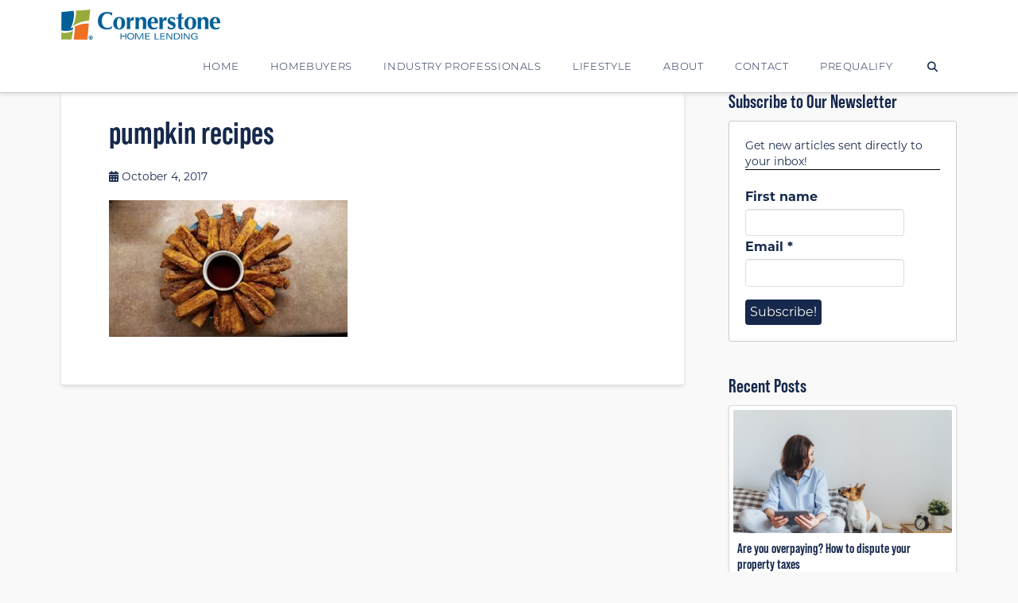

--- FILE ---
content_type: text/html; charset=UTF-8
request_url: https://www.houseloanblog.net/pumpkin-recipes-churro-french-toast-sticks/pumpkin-blog-fi/
body_size: 20146
content:
<!DOCTYPE html>
<html class="no-js" lang="en-US">
<head>
<meta charset="UTF-8">
<meta name="viewport" content="width=device-width, initial-scale=1.0">
<link rel="pingback" href="https://www.houseloanblog.net/xmlrpc.php">
<meta name='robots' content='index, follow, max-image-preview:large, max-snippet:-1, max-video-preview:-1' />

<!-- Google Tag Manager for WordPress by gtm4wp.com -->
<script data-cfasync="false" data-pagespeed-no-defer>
	var gtm4wp_datalayer_name = "dataLayer";
	var dataLayer = dataLayer || [];
</script>
<!-- End Google Tag Manager for WordPress by gtm4wp.com -->
	<!-- This site is optimized with the Yoast SEO plugin v26.8 - https://yoast.com/product/yoast-seo-wordpress/ -->
	<title>pumpkin recipes - Cornerstone Blog</title>
	<link rel="canonical" href="https://www.houseloanblog.net/pumpkin-recipes-churro-french-toast-sticks/pumpkin-blog-fi/" />
	<meta property="og:locale" content="en_US" />
	<meta property="og:type" content="article" />
	<meta property="og:title" content="pumpkin recipes - Cornerstone Blog" />
	<meta property="og:url" content="https://www.houseloanblog.net/pumpkin-recipes-churro-french-toast-sticks/pumpkin-blog-fi/" />
	<meta property="og:site_name" content="Cornerstone Blog" />
	<meta property="article:publisher" content="https://www.facebook.com/CornerstoneHomeLendingInc/" />
	<meta property="article:modified_time" content="2017-10-04T22:17:42+00:00" />
	<meta property="og:image" content="https://www.houseloanblog.net/pumpkin-recipes-churro-french-toast-sticks/pumpkin-blog-fi" />
	<meta property="og:image:width" content="960" />
	<meta property="og:image:height" content="550" />
	<meta property="og:image:type" content="image/jpeg" />
	<meta name="twitter:card" content="summary_large_image" />
	<meta name="twitter:site" content="@CShomelending" />
	<script type="application/ld+json" class="yoast-schema-graph">{"@context":"https://schema.org","@graph":[{"@type":"WebPage","@id":"https://www.houseloanblog.net/pumpkin-recipes-churro-french-toast-sticks/pumpkin-blog-fi/","url":"https://www.houseloanblog.net/pumpkin-recipes-churro-french-toast-sticks/pumpkin-blog-fi/","name":"pumpkin recipes - Cornerstone Blog","isPartOf":{"@id":"https://www.houseloanblog.net/#website"},"primaryImageOfPage":{"@id":"https://www.houseloanblog.net/pumpkin-recipes-churro-french-toast-sticks/pumpkin-blog-fi/#primaryimage"},"image":{"@id":"https://www.houseloanblog.net/pumpkin-recipes-churro-french-toast-sticks/pumpkin-blog-fi/#primaryimage"},"thumbnailUrl":"https://www.houseloanblog.net/wp-content/uploads/2017/11/pumpkin-blog-FI.jpg","datePublished":"2017-10-04T22:17:24+00:00","dateModified":"2017-10-04T22:17:42+00:00","breadcrumb":{"@id":"https://www.houseloanblog.net/pumpkin-recipes-churro-french-toast-sticks/pumpkin-blog-fi/#breadcrumb"},"inLanguage":"en-US","potentialAction":[{"@type":"ReadAction","target":["https://www.houseloanblog.net/pumpkin-recipes-churro-french-toast-sticks/pumpkin-blog-fi/"]}]},{"@type":"ImageObject","inLanguage":"en-US","@id":"https://www.houseloanblog.net/pumpkin-recipes-churro-french-toast-sticks/pumpkin-blog-fi/#primaryimage","url":"https://www.houseloanblog.net/wp-content/uploads/2017/11/pumpkin-blog-FI.jpg","contentUrl":"https://www.houseloanblog.net/wp-content/uploads/2017/11/pumpkin-blog-FI.jpg","width":960,"height":550,"caption":"pumpkin recipes"},{"@type":"BreadcrumbList","@id":"https://www.houseloanblog.net/pumpkin-recipes-churro-french-toast-sticks/pumpkin-blog-fi/#breadcrumb","itemListElement":[{"@type":"ListItem","position":1,"name":"Home","item":"https://www.houseloanblog.net/"},{"@type":"ListItem","position":2,"name":"These addicting pumpkin churro French toast sticks put the &#8216;yum&#8217; in autumn","item":"https://www.houseloanblog.net/pumpkin-recipes-churro-french-toast-sticks/"},{"@type":"ListItem","position":3,"name":"pumpkin recipes"}]},{"@type":"WebSite","@id":"https://www.houseloanblog.net/#website","url":"https://www.houseloanblog.net/","name":"Cornerstone Blog","description":"Cornerstone Home Lending","publisher":{"@id":"https://www.houseloanblog.net/#organization"},"potentialAction":[{"@type":"SearchAction","target":{"@type":"EntryPoint","urlTemplate":"https://www.houseloanblog.net/?s={search_term_string}"},"query-input":{"@type":"PropertyValueSpecification","valueRequired":true,"valueName":"search_term_string"}}],"inLanguage":"en-US"},{"@type":"Organization","@id":"https://www.houseloanblog.net/#organization","name":"Cornerstone Home Lending","url":"https://www.houseloanblog.net/","logo":{"@type":"ImageObject","inLanguage":"en-US","@id":"https://www.houseloanblog.net/#/schema/logo/image/","url":"https://www.houseloanblog.net/wp-content/uploads/2016/12/Cornerstone300x80.png","contentUrl":"https://www.houseloanblog.net/wp-content/uploads/2016/12/Cornerstone300x80.png","width":300,"height":80,"caption":"Cornerstone Home Lending"},"image":{"@id":"https://www.houseloanblog.net/#/schema/logo/image/"},"sameAs":["https://www.facebook.com/CornerstoneHomeLendingInc/","https://x.com/CShomelending","https://www.linkedin.com/company-beta/24157?pathWildcard=24157","https://www.pinterest.com/cshomelending/?etslf=7304&amp;amp;amp;amp;amp;eq=Cornerstone home lending"]}]}</script>
	<!-- / Yoast SEO plugin. -->


<link rel='dns-prefetch' href='//static.addtoany.com' />
<link rel='dns-prefetch' href='//www.houseloan.com' />
<link rel='dns-prefetch' href='//www.googletagmanager.com' />
<link rel="alternate" type="application/rss+xml" title="Cornerstone Blog &raquo; Feed" href="https://www.houseloanblog.net/feed/" />
<link rel="alternate" type="application/rss+xml" title="Cornerstone Blog &raquo; Comments Feed" href="https://www.houseloanblog.net/comments/feed/" />
<link rel="alternate" title="oEmbed (JSON)" type="application/json+oembed" href="https://www.houseloanblog.net/wp-json/oembed/1.0/embed?url=https%3A%2F%2Fwww.houseloanblog.net%2Fpumpkin-recipes-churro-french-toast-sticks%2Fpumpkin-blog-fi%2F" />
<link rel="alternate" title="oEmbed (XML)" type="text/xml+oembed" href="https://www.houseloanblog.net/wp-json/oembed/1.0/embed?url=https%3A%2F%2Fwww.houseloanblog.net%2Fpumpkin-recipes-churro-french-toast-sticks%2Fpumpkin-blog-fi%2F&#038;format=xml" />
<style id='wp-img-auto-sizes-contain-inline-css' type='text/css'>
img:is([sizes=auto i],[sizes^="auto," i]){contain-intrinsic-size:3000px 1500px}
/*# sourceURL=wp-img-auto-sizes-contain-inline-css */
</style>
<style id='wp-emoji-styles-inline-css' type='text/css'>

	img.wp-smiley, img.emoji {
		display: inline !important;
		border: none !important;
		box-shadow: none !important;
		height: 1em !important;
		width: 1em !important;
		margin: 0 0.07em !important;
		vertical-align: -0.1em !important;
		background: none !important;
		padding: 0 !important;
	}
/*# sourceURL=wp-emoji-styles-inline-css */
</style>
<style id='wp-block-library-inline-css' type='text/css'>
:root{--wp-block-synced-color:#7a00df;--wp-block-synced-color--rgb:122,0,223;--wp-bound-block-color:var(--wp-block-synced-color);--wp-editor-canvas-background:#ddd;--wp-admin-theme-color:#007cba;--wp-admin-theme-color--rgb:0,124,186;--wp-admin-theme-color-darker-10:#006ba1;--wp-admin-theme-color-darker-10--rgb:0,107,160.5;--wp-admin-theme-color-darker-20:#005a87;--wp-admin-theme-color-darker-20--rgb:0,90,135;--wp-admin-border-width-focus:2px}@media (min-resolution:192dpi){:root{--wp-admin-border-width-focus:1.5px}}.wp-element-button{cursor:pointer}:root .has-very-light-gray-background-color{background-color:#eee}:root .has-very-dark-gray-background-color{background-color:#313131}:root .has-very-light-gray-color{color:#eee}:root .has-very-dark-gray-color{color:#313131}:root .has-vivid-green-cyan-to-vivid-cyan-blue-gradient-background{background:linear-gradient(135deg,#00d084,#0693e3)}:root .has-purple-crush-gradient-background{background:linear-gradient(135deg,#34e2e4,#4721fb 50%,#ab1dfe)}:root .has-hazy-dawn-gradient-background{background:linear-gradient(135deg,#faaca8,#dad0ec)}:root .has-subdued-olive-gradient-background{background:linear-gradient(135deg,#fafae1,#67a671)}:root .has-atomic-cream-gradient-background{background:linear-gradient(135deg,#fdd79a,#004a59)}:root .has-nightshade-gradient-background{background:linear-gradient(135deg,#330968,#31cdcf)}:root .has-midnight-gradient-background{background:linear-gradient(135deg,#020381,#2874fc)}:root{--wp--preset--font-size--normal:16px;--wp--preset--font-size--huge:42px}.has-regular-font-size{font-size:1em}.has-larger-font-size{font-size:2.625em}.has-normal-font-size{font-size:var(--wp--preset--font-size--normal)}.has-huge-font-size{font-size:var(--wp--preset--font-size--huge)}.has-text-align-center{text-align:center}.has-text-align-left{text-align:left}.has-text-align-right{text-align:right}.has-fit-text{white-space:nowrap!important}#end-resizable-editor-section{display:none}.aligncenter{clear:both}.items-justified-left{justify-content:flex-start}.items-justified-center{justify-content:center}.items-justified-right{justify-content:flex-end}.items-justified-space-between{justify-content:space-between}.screen-reader-text{border:0;clip-path:inset(50%);height:1px;margin:-1px;overflow:hidden;padding:0;position:absolute;width:1px;word-wrap:normal!important}.screen-reader-text:focus{background-color:#ddd;clip-path:none;color:#444;display:block;font-size:1em;height:auto;left:5px;line-height:normal;padding:15px 23px 14px;text-decoration:none;top:5px;width:auto;z-index:100000}html :where(.has-border-color){border-style:solid}html :where([style*=border-top-color]){border-top-style:solid}html :where([style*=border-right-color]){border-right-style:solid}html :where([style*=border-bottom-color]){border-bottom-style:solid}html :where([style*=border-left-color]){border-left-style:solid}html :where([style*=border-width]){border-style:solid}html :where([style*=border-top-width]){border-top-style:solid}html :where([style*=border-right-width]){border-right-style:solid}html :where([style*=border-bottom-width]){border-bottom-style:solid}html :where([style*=border-left-width]){border-left-style:solid}html :where(img[class*=wp-image-]){height:auto;max-width:100%}:where(figure){margin:0 0 1em}html :where(.is-position-sticky){--wp-admin--admin-bar--position-offset:var(--wp-admin--admin-bar--height,0px)}@media screen and (max-width:600px){html :where(.is-position-sticky){--wp-admin--admin-bar--position-offset:0px}}

/*# sourceURL=wp-block-library-inline-css */
</style><style id='global-styles-inline-css' type='text/css'>
:root{--wp--preset--aspect-ratio--square: 1;--wp--preset--aspect-ratio--4-3: 4/3;--wp--preset--aspect-ratio--3-4: 3/4;--wp--preset--aspect-ratio--3-2: 3/2;--wp--preset--aspect-ratio--2-3: 2/3;--wp--preset--aspect-ratio--16-9: 16/9;--wp--preset--aspect-ratio--9-16: 9/16;--wp--preset--color--black: #000000;--wp--preset--color--cyan-bluish-gray: #abb8c3;--wp--preset--color--white: #ffffff;--wp--preset--color--pale-pink: #f78da7;--wp--preset--color--vivid-red: #cf2e2e;--wp--preset--color--luminous-vivid-orange: #ff6900;--wp--preset--color--luminous-vivid-amber: #fcb900;--wp--preset--color--light-green-cyan: #7bdcb5;--wp--preset--color--vivid-green-cyan: #00d084;--wp--preset--color--pale-cyan-blue: #8ed1fc;--wp--preset--color--vivid-cyan-blue: #0693e3;--wp--preset--color--vivid-purple: #9b51e0;--wp--preset--gradient--vivid-cyan-blue-to-vivid-purple: linear-gradient(135deg,rgb(6,147,227) 0%,rgb(155,81,224) 100%);--wp--preset--gradient--light-green-cyan-to-vivid-green-cyan: linear-gradient(135deg,rgb(122,220,180) 0%,rgb(0,208,130) 100%);--wp--preset--gradient--luminous-vivid-amber-to-luminous-vivid-orange: linear-gradient(135deg,rgb(252,185,0) 0%,rgb(255,105,0) 100%);--wp--preset--gradient--luminous-vivid-orange-to-vivid-red: linear-gradient(135deg,rgb(255,105,0) 0%,rgb(207,46,46) 100%);--wp--preset--gradient--very-light-gray-to-cyan-bluish-gray: linear-gradient(135deg,rgb(238,238,238) 0%,rgb(169,184,195) 100%);--wp--preset--gradient--cool-to-warm-spectrum: linear-gradient(135deg,rgb(74,234,220) 0%,rgb(151,120,209) 20%,rgb(207,42,186) 40%,rgb(238,44,130) 60%,rgb(251,105,98) 80%,rgb(254,248,76) 100%);--wp--preset--gradient--blush-light-purple: linear-gradient(135deg,rgb(255,206,236) 0%,rgb(152,150,240) 100%);--wp--preset--gradient--blush-bordeaux: linear-gradient(135deg,rgb(254,205,165) 0%,rgb(254,45,45) 50%,rgb(107,0,62) 100%);--wp--preset--gradient--luminous-dusk: linear-gradient(135deg,rgb(255,203,112) 0%,rgb(199,81,192) 50%,rgb(65,88,208) 100%);--wp--preset--gradient--pale-ocean: linear-gradient(135deg,rgb(255,245,203) 0%,rgb(182,227,212) 50%,rgb(51,167,181) 100%);--wp--preset--gradient--electric-grass: linear-gradient(135deg,rgb(202,248,128) 0%,rgb(113,206,126) 100%);--wp--preset--gradient--midnight: linear-gradient(135deg,rgb(2,3,129) 0%,rgb(40,116,252) 100%);--wp--preset--font-size--small: 13px;--wp--preset--font-size--medium: 20px;--wp--preset--font-size--large: 36px;--wp--preset--font-size--x-large: 42px;--wp--preset--spacing--20: 0.44rem;--wp--preset--spacing--30: 0.67rem;--wp--preset--spacing--40: 1rem;--wp--preset--spacing--50: 1.5rem;--wp--preset--spacing--60: 2.25rem;--wp--preset--spacing--70: 3.38rem;--wp--preset--spacing--80: 5.06rem;--wp--preset--shadow--natural: 6px 6px 9px rgba(0, 0, 0, 0.2);--wp--preset--shadow--deep: 12px 12px 50px rgba(0, 0, 0, 0.4);--wp--preset--shadow--sharp: 6px 6px 0px rgba(0, 0, 0, 0.2);--wp--preset--shadow--outlined: 6px 6px 0px -3px rgb(255, 255, 255), 6px 6px rgb(0, 0, 0);--wp--preset--shadow--crisp: 6px 6px 0px rgb(0, 0, 0);}:where(.is-layout-flex){gap: 0.5em;}:where(.is-layout-grid){gap: 0.5em;}body .is-layout-flex{display: flex;}.is-layout-flex{flex-wrap: wrap;align-items: center;}.is-layout-flex > :is(*, div){margin: 0;}body .is-layout-grid{display: grid;}.is-layout-grid > :is(*, div){margin: 0;}:where(.wp-block-columns.is-layout-flex){gap: 2em;}:where(.wp-block-columns.is-layout-grid){gap: 2em;}:where(.wp-block-post-template.is-layout-flex){gap: 1.25em;}:where(.wp-block-post-template.is-layout-grid){gap: 1.25em;}.has-black-color{color: var(--wp--preset--color--black) !important;}.has-cyan-bluish-gray-color{color: var(--wp--preset--color--cyan-bluish-gray) !important;}.has-white-color{color: var(--wp--preset--color--white) !important;}.has-pale-pink-color{color: var(--wp--preset--color--pale-pink) !important;}.has-vivid-red-color{color: var(--wp--preset--color--vivid-red) !important;}.has-luminous-vivid-orange-color{color: var(--wp--preset--color--luminous-vivid-orange) !important;}.has-luminous-vivid-amber-color{color: var(--wp--preset--color--luminous-vivid-amber) !important;}.has-light-green-cyan-color{color: var(--wp--preset--color--light-green-cyan) !important;}.has-vivid-green-cyan-color{color: var(--wp--preset--color--vivid-green-cyan) !important;}.has-pale-cyan-blue-color{color: var(--wp--preset--color--pale-cyan-blue) !important;}.has-vivid-cyan-blue-color{color: var(--wp--preset--color--vivid-cyan-blue) !important;}.has-vivid-purple-color{color: var(--wp--preset--color--vivid-purple) !important;}.has-black-background-color{background-color: var(--wp--preset--color--black) !important;}.has-cyan-bluish-gray-background-color{background-color: var(--wp--preset--color--cyan-bluish-gray) !important;}.has-white-background-color{background-color: var(--wp--preset--color--white) !important;}.has-pale-pink-background-color{background-color: var(--wp--preset--color--pale-pink) !important;}.has-vivid-red-background-color{background-color: var(--wp--preset--color--vivid-red) !important;}.has-luminous-vivid-orange-background-color{background-color: var(--wp--preset--color--luminous-vivid-orange) !important;}.has-luminous-vivid-amber-background-color{background-color: var(--wp--preset--color--luminous-vivid-amber) !important;}.has-light-green-cyan-background-color{background-color: var(--wp--preset--color--light-green-cyan) !important;}.has-vivid-green-cyan-background-color{background-color: var(--wp--preset--color--vivid-green-cyan) !important;}.has-pale-cyan-blue-background-color{background-color: var(--wp--preset--color--pale-cyan-blue) !important;}.has-vivid-cyan-blue-background-color{background-color: var(--wp--preset--color--vivid-cyan-blue) !important;}.has-vivid-purple-background-color{background-color: var(--wp--preset--color--vivid-purple) !important;}.has-black-border-color{border-color: var(--wp--preset--color--black) !important;}.has-cyan-bluish-gray-border-color{border-color: var(--wp--preset--color--cyan-bluish-gray) !important;}.has-white-border-color{border-color: var(--wp--preset--color--white) !important;}.has-pale-pink-border-color{border-color: var(--wp--preset--color--pale-pink) !important;}.has-vivid-red-border-color{border-color: var(--wp--preset--color--vivid-red) !important;}.has-luminous-vivid-orange-border-color{border-color: var(--wp--preset--color--luminous-vivid-orange) !important;}.has-luminous-vivid-amber-border-color{border-color: var(--wp--preset--color--luminous-vivid-amber) !important;}.has-light-green-cyan-border-color{border-color: var(--wp--preset--color--light-green-cyan) !important;}.has-vivid-green-cyan-border-color{border-color: var(--wp--preset--color--vivid-green-cyan) !important;}.has-pale-cyan-blue-border-color{border-color: var(--wp--preset--color--pale-cyan-blue) !important;}.has-vivid-cyan-blue-border-color{border-color: var(--wp--preset--color--vivid-cyan-blue) !important;}.has-vivid-purple-border-color{border-color: var(--wp--preset--color--vivid-purple) !important;}.has-vivid-cyan-blue-to-vivid-purple-gradient-background{background: var(--wp--preset--gradient--vivid-cyan-blue-to-vivid-purple) !important;}.has-light-green-cyan-to-vivid-green-cyan-gradient-background{background: var(--wp--preset--gradient--light-green-cyan-to-vivid-green-cyan) !important;}.has-luminous-vivid-amber-to-luminous-vivid-orange-gradient-background{background: var(--wp--preset--gradient--luminous-vivid-amber-to-luminous-vivid-orange) !important;}.has-luminous-vivid-orange-to-vivid-red-gradient-background{background: var(--wp--preset--gradient--luminous-vivid-orange-to-vivid-red) !important;}.has-very-light-gray-to-cyan-bluish-gray-gradient-background{background: var(--wp--preset--gradient--very-light-gray-to-cyan-bluish-gray) !important;}.has-cool-to-warm-spectrum-gradient-background{background: var(--wp--preset--gradient--cool-to-warm-spectrum) !important;}.has-blush-light-purple-gradient-background{background: var(--wp--preset--gradient--blush-light-purple) !important;}.has-blush-bordeaux-gradient-background{background: var(--wp--preset--gradient--blush-bordeaux) !important;}.has-luminous-dusk-gradient-background{background: var(--wp--preset--gradient--luminous-dusk) !important;}.has-pale-ocean-gradient-background{background: var(--wp--preset--gradient--pale-ocean) !important;}.has-electric-grass-gradient-background{background: var(--wp--preset--gradient--electric-grass) !important;}.has-midnight-gradient-background{background: var(--wp--preset--gradient--midnight) !important;}.has-small-font-size{font-size: var(--wp--preset--font-size--small) !important;}.has-medium-font-size{font-size: var(--wp--preset--font-size--medium) !important;}.has-large-font-size{font-size: var(--wp--preset--font-size--large) !important;}.has-x-large-font-size{font-size: var(--wp--preset--font-size--x-large) !important;}
/*# sourceURL=global-styles-inline-css */
</style>

<style id='classic-theme-styles-inline-css' type='text/css'>
/*! This file is auto-generated */
.wp-block-button__link{color:#fff;background-color:#32373c;border-radius:9999px;box-shadow:none;text-decoration:none;padding:calc(.667em + 2px) calc(1.333em + 2px);font-size:1.125em}.wp-block-file__button{background:#32373c;color:#fff;text-decoration:none}
/*# sourceURL=/wp-includes/css/classic-themes.min.css */
</style>
<link rel='stylesheet' id='fancybox-css' href='https://www.houseloan.com/css/jquery.fancybox.min.css?ver=6.9' type='text/css' media='all' />
<link rel='stylesheet' id='x-stack-css' href='https://www.houseloanblog.net/wp-content/themes/x/framework/dist/css/site/stacks/integrity-light.css?ver=10.7.10' type='text/css' media='all' />
<link rel='stylesheet' id='x-child-css' href='https://www.houseloanblog.net/wp-content/themes/x-child/style.css?ver=10.7.10' type='text/css' media='all' />
<link rel='stylesheet' id='addtoany-css' href='https://www.houseloanblog.net/wp-content/plugins/add-to-any/addtoany.min.css?ver=1.16' type='text/css' media='all' />
<style id='addtoany-inline-css' type='text/css'>
.addtoany_header {
    margin: 0;
}

.addtoany_content {
    text-align: center;
    background: #f9f9f9;
    margin-left: -60px;
    margin-right: -60px;
    padding: 1rem 0;
    margin-top: 0;
    margin-bottom: 2rem;
}

.addtoany_content.addtoany_content_bottom {
    margin-bottom: -60px;
}
/*# sourceURL=addtoany-inline-css */
</style>
<style id='cs-inline-css' type='text/css'>
@media (min-width:1200px){.x-hide-xl{display:none !important;}}@media (min-width:979px) and (max-width:1199px){.x-hide-lg{display:none !important;}}@media (min-width:767px) and (max-width:978px){.x-hide-md{display:none !important;}}@media (min-width:480px) and (max-width:766px){.x-hide-sm{display:none !important;}}@media (max-width:479px){.x-hide-xs{display:none !important;}} a,h1 a:hover,h2 a:hover,h3 a:hover,h4 a:hover,h5 a:hover,h6 a:hover,.x-breadcrumb-wrap a:hover,.widget ul li a:hover,.widget ol li a:hover,.widget.widget_text ul li a,.widget.widget_text ol li a,.widget_nav_menu .current-menu-item > a,.x-accordion-heading .x-accordion-toggle:hover,.x-comment-author a:hover,.x-comment-time:hover,.x-recent-posts a:hover .h-recent-posts{color:rgb(106,118,40);}a:hover,.widget.widget_text ul li a:hover,.widget.widget_text ol li a:hover,.x-twitter-widget ul li a:hover{color:hsla(70,49%,45%,0.8);}.rev_slider_wrapper,a.x-img-thumbnail:hover,.x-slider-container.below,.page-template-template-blank-3-php .x-slider-container.above,.page-template-template-blank-6-php .x-slider-container.above{border-color:rgb(106,118,40);}.entry-thumb:before,.x-pagination span.current,.woocommerce-pagination span[aria-current],.flex-direction-nav a,.flex-control-nav a:hover,.flex-control-nav a.flex-active,.mejs-time-current,.x-dropcap,.x-skill-bar .bar,.x-pricing-column.featured h2,.h-comments-title small,.x-entry-share .x-share:hover,.x-highlight,.x-recent-posts .x-recent-posts-img:after{background-color:rgb(106,118,40);}.x-nav-tabs > .active > a,.x-nav-tabs > .active > a:hover{box-shadow:inset 0 3px 0 0 rgb(106,118,40);}.x-main{width:calc(72% - 2.463055%);}.x-sidebar{width:calc(100% - 2.463055% - 72%);}.x-comment-author,.x-comment-time,.comment-form-author label,.comment-form-email label,.comment-form-url label,.comment-form-rating label,.comment-form-comment label,.widget_calendar #wp-calendar caption,.widget.widget_rss li .rsswidget{font-family:"bebas-neue-pro",sans-serif;font-weight:bolder;}.p-landmark-sub,.p-meta,input,button,select,textarea{font-family:"montserrat",sans-serif;}.widget ul li a,.widget ol li a,.x-comment-time{color:rgb(22,40,76);}.widget_text ol li a,.widget_text ul li a{color:rgb(106,118,40);}.widget_text ol li a:hover,.widget_text ul li a:hover{color:hsla(70,49%,45%,0.8);}.comment-form-author label,.comment-form-email label,.comment-form-url label,.comment-form-rating label,.comment-form-comment label,.widget_calendar #wp-calendar th,.p-landmark-sub strong,.widget_tag_cloud .tagcloud a:hover,.widget_tag_cloud .tagcloud a:active,.entry-footer a:hover,.entry-footer a:active,.x-breadcrumbs .current,.x-comment-author,.x-comment-author a{color:rgb(22,40,76);}.widget_calendar #wp-calendar th{border-color:rgb(22,40,76);}.h-feature-headline span i{background-color:rgb(22,40,76);}@media (max-width:978.98px){}html{font-size:16px;}@media (min-width:479px){html{font-size:16px;}}@media (min-width:766px){html{font-size:16px;}}@media (min-width:978px){html{font-size:16px;}}@media (min-width:1199px){html{font-size:16px;}}body{font-style:normal;font-weight:400;color:rgb(22,40,76);background-color:#f9f9f9;}.w-b{font-weight:400 !important;}h1,h2,h3,h4,h5,h6,.h1,.h2,.h3,.h4,.h5,.h6,.x-text-headline{font-family:"bebas-neue-pro",sans-serif;font-style:normal;font-weight:bolder;}h1,.h1{letter-spacing:0em;}h2,.h2{letter-spacing:0em;}h3,.h3{letter-spacing:0em;}h4,.h4{letter-spacing:0em;}h5,.h5{letter-spacing:0em;}h6,.h6{letter-spacing:0em;}.w-h{font-weight:bolder !important;}.x-container.width{width:88%;}.x-container.max{max-width:1200px;}.x-bar-content.x-container.width{flex-basis:88%;}.x-main.full{float:none;clear:both;display:block;width:auto;}@media (max-width:978.98px){.x-main.full,.x-main.left,.x-main.right,.x-sidebar.left,.x-sidebar.right{float:none;display:block;width:auto !important;}}.entry-header,.entry-content{font-size:1rem;}body,input,button,select,textarea{font-family:"montserrat",sans-serif;}h1,h2,h3,h4,h5,h6,.h1,.h2,.h3,.h4,.h5,.h6,h1 a,h2 a,h3 a,h4 a,h5 a,h6 a,.h1 a,.h2 a,.h3 a,.h4 a,.h5 a,.h6 a,blockquote{color:rgb(22,40,76);}.cfc-h-tx{color:rgb(22,40,76) !important;}.cfc-h-bd{border-color:rgb(22,40,76) !important;}.cfc-h-bg{background-color:rgb(22,40,76) !important;}.cfc-b-tx{color:rgb(22,40,76) !important;}.cfc-b-bd{border-color:rgb(22,40,76) !important;}.cfc-b-bg{background-color:rgb(22,40,76) !important;}.x-btn,.button,[type="submit"]{color:#ffffff;border-color:#16284c;background-color:#16284c;text-shadow:0 0.075em 0.075em rgba(0,0,0,0.5);border-radius:0.25em;}.x-btn:hover,.button:hover,[type="submit"]:hover{color:#ffffff;border-color:#16284c;background-color:hsla(220,55%,19%,0.8);text-shadow:0 0.075em 0.075em rgba(0,0,0,0.5);}.x-btn.x-btn-real,.x-btn.x-btn-real:hover{margin-bottom:0.25em;text-shadow:0 0.075em 0.075em rgba(0,0,0,0.65);}.x-btn.x-btn-real{box-shadow:0 0.25em 0 0 #a71000,0 4px 9px rgba(0,0,0,0.75);}.x-btn.x-btn-real:hover{box-shadow:0 0.25em 0 0 #a71000,0 4px 9px rgba(0,0,0,0.75);}.x-btn.x-btn-flat,.x-btn.x-btn-flat:hover{margin-bottom:0;text-shadow:0 0.075em 0.075em rgba(0,0,0,0.65);box-shadow:none;}.x-btn.x-btn-transparent,.x-btn.x-btn-transparent:hover{margin-bottom:0;border-width:3px;text-shadow:none;text-transform:uppercase;background-color:transparent;box-shadow:none;}.x-topbar .p-info a:hover,.x-widgetbar .widget ul li a:hover{color:rgb(106,118,40);}.x-topbar .p-info,.x-topbar .p-info a,.x-navbar .desktop .x-nav > li > a,.x-navbar .desktop .sub-menu a,.x-navbar .mobile .x-nav li > a,.x-breadcrumb-wrap a,.x-breadcrumbs .delimiter{color:#16284c;}.x-navbar .desktop .x-nav > li > a:hover,.x-navbar .desktop .x-nav > .x-active > a,.x-navbar .desktop .x-nav > .current-menu-item > a,.x-navbar .desktop .sub-menu a:hover,.x-navbar .desktop .sub-menu .x-active > a,.x-navbar .desktop .sub-menu .current-menu-item > a,.x-navbar .desktop .x-nav .x-megamenu > .sub-menu > li > a,.x-navbar .mobile .x-nav li > a:hover,.x-navbar .mobile .x-nav .x-active > a,.x-navbar .mobile .x-nav .current-menu-item > a{color:hsla(220,55%,19%,0.8);}.x-navbar .desktop .x-nav > li > a:hover,.x-navbar .desktop .x-nav > .x-active > a,.x-navbar .desktop .x-nav > .current-menu-item > a{box-shadow:inset 0 4px 0 0 rgb(106,118,40);}.x-navbar .desktop .x-nav > li > a{height:66px;padding-top:28px;}.x-navbar-fixed-top-active .x-navbar-wrap{margin-bottom:1px;}.x-navbar .desktop .x-nav > li ul{top:calc(66px - 15px);}@media (max-width:979px){.x-navbar-fixed-top-active .x-navbar-wrap{margin-bottom:0;}}body.x-navbar-fixed-top-active .x-navbar-wrap{height:66px;}.x-navbar-inner{min-height:66px;}.x-brand{margin-top:6px;font-family:inherit;font-size:42px;font-style:normal;font-weight:400;letter-spacing:-0.035em;color:#272727;}.x-brand:hover,.x-brand:focus{color:#272727;}.x-brand img{width:calc(400px / 2);}.x-navbar .x-nav-wrap .x-nav > li > a{font-family:inherit;font-style:normal;font-weight:300;letter-spacing:0.05em;text-transform:uppercase;}.x-navbar .desktop .x-nav > li > a{font-size:13px;}.x-navbar .desktop .x-nav > li > a:not(.x-btn-navbar-woocommerce){padding-left:20px;padding-right:20px;}.x-navbar .desktop .x-nav > li > a > span{margin-right:-0.05em;}.x-btn-navbar{margin-top:15px;}.x-btn-navbar,.x-btn-navbar.collapsed{font-size:17px;}@media (max-width:979px){body.x-navbar-fixed-top-active .x-navbar-wrap{height:auto;}.x-widgetbar{left:0;right:0;}}.bg .mejs-container,.x-video .mejs-container{position:unset !important;} @font-face{font-family:'FontAwesomePro';font-style:normal;font-weight:900;font-display:block;src:url('https://www.houseloanblog.net/wp-content/plugins/cornerstone/assets/fonts/fa-solid-900.woff2?ver=6.7.2') format('woff2'),url('https://www.houseloanblog.net/wp-content/plugins/cornerstone/assets/fonts/fa-solid-900.ttf?ver=6.7.2') format('truetype');}[data-x-fa-pro-icon]{font-family:"FontAwesomePro" !important;}[data-x-fa-pro-icon]:before{content:attr(data-x-fa-pro-icon);}[data-x-icon],[data-x-icon-o],[data-x-icon-l],[data-x-icon-s],[data-x-icon-b],[data-x-icon-sr],[data-x-icon-ss],[data-x-icon-sl],[data-x-fa-pro-icon],[class*="cs-fa-"]{display:inline-flex;font-style:normal;font-weight:400;text-decoration:inherit;text-rendering:auto;-webkit-font-smoothing:antialiased;-moz-osx-font-smoothing:grayscale;}[data-x-icon].left,[data-x-icon-o].left,[data-x-icon-l].left,[data-x-icon-s].left,[data-x-icon-b].left,[data-x-icon-sr].left,[data-x-icon-ss].left,[data-x-icon-sl].left,[data-x-fa-pro-icon].left,[class*="cs-fa-"].left{margin-right:0.5em;}[data-x-icon].right,[data-x-icon-o].right,[data-x-icon-l].right,[data-x-icon-s].right,[data-x-icon-b].right,[data-x-icon-sr].right,[data-x-icon-ss].right,[data-x-icon-sl].right,[data-x-fa-pro-icon].right,[class*="cs-fa-"].right{margin-left:0.5em;}[data-x-icon]:before,[data-x-icon-o]:before,[data-x-icon-l]:before,[data-x-icon-s]:before,[data-x-icon-b]:before,[data-x-icon-sr]:before,[data-x-icon-ss]:before,[data-x-icon-sl]:before,[data-x-fa-pro-icon]:before,[class*="cs-fa-"]:before{line-height:1;}@font-face{font-family:'FontAwesome';font-style:normal;font-weight:900;font-display:block;src:url('https://www.houseloanblog.net/wp-content/plugins/cornerstone/assets/fonts/fa-solid-900.woff2?ver=6.7.2') format('woff2'),url('https://www.houseloanblog.net/wp-content/plugins/cornerstone/assets/fonts/fa-solid-900.ttf?ver=6.7.2') format('truetype');}[data-x-icon],[data-x-icon-s],[data-x-icon][class*="cs-fa-"]{font-family:"FontAwesome" !important;font-weight:900;}[data-x-icon]:before,[data-x-icon][class*="cs-fa-"]:before{content:attr(data-x-icon);}[data-x-icon-s]:before{content:attr(data-x-icon-s);}@font-face{font-family:'FontAwesomeRegular';font-style:normal;font-weight:400;font-display:block;src:url('https://www.houseloanblog.net/wp-content/plugins/cornerstone/assets/fonts/fa-regular-400.woff2?ver=6.7.2') format('woff2'),url('https://www.houseloanblog.net/wp-content/plugins/cornerstone/assets/fonts/fa-regular-400.ttf?ver=6.7.2') format('truetype');}@font-face{font-family:'FontAwesomePro';font-style:normal;font-weight:400;font-display:block;src:url('https://www.houseloanblog.net/wp-content/plugins/cornerstone/assets/fonts/fa-regular-400.woff2?ver=6.7.2') format('woff2'),url('https://www.houseloanblog.net/wp-content/plugins/cornerstone/assets/fonts/fa-regular-400.ttf?ver=6.7.2') format('truetype');}[data-x-icon-o]{font-family:"FontAwesomeRegular" !important;}[data-x-icon-o]:before{content:attr(data-x-icon-o);}@font-face{font-family:'FontAwesomeLight';font-style:normal;font-weight:300;font-display:block;src:url('https://www.houseloanblog.net/wp-content/plugins/cornerstone/assets/fonts/fa-light-300.woff2?ver=6.7.2') format('woff2'),url('https://www.houseloanblog.net/wp-content/plugins/cornerstone/assets/fonts/fa-light-300.ttf?ver=6.7.2') format('truetype');}@font-face{font-family:'FontAwesomePro';font-style:normal;font-weight:300;font-display:block;src:url('https://www.houseloanblog.net/wp-content/plugins/cornerstone/assets/fonts/fa-light-300.woff2?ver=6.7.2') format('woff2'),url('https://www.houseloanblog.net/wp-content/plugins/cornerstone/assets/fonts/fa-light-300.ttf?ver=6.7.2') format('truetype');}[data-x-icon-l]{font-family:"FontAwesomeLight" !important;font-weight:300;}[data-x-icon-l]:before{content:attr(data-x-icon-l);}@font-face{font-family:'FontAwesomeBrands';font-style:normal;font-weight:normal;font-display:block;src:url('https://www.houseloanblog.net/wp-content/plugins/cornerstone/assets/fonts/fa-brands-400.woff2?ver=6.7.2') format('woff2'),url('https://www.houseloanblog.net/wp-content/plugins/cornerstone/assets/fonts/fa-brands-400.ttf?ver=6.7.2') format('truetype');}[data-x-icon-b]{font-family:"FontAwesomeBrands" !important;}[data-x-icon-b]:before{content:attr(data-x-icon-b);}.widget.widget_rss li .rsswidget:before{content:"\f35d";padding-right:0.4em;font-family:"FontAwesome";}.bebas{font-family:bebas-neue,sans-serif !important;}.entry-footer{display:none;}blockquote p{margin:0;}.mw-1000{max-width:1000px !important;margin-left:auto;margin-right:auto;}.mx-auto{margin-left:auto !important;margin-right:auto !important;}.fw-form{background:#ff6d2c !important;}.fw-form .tco-subscribe-form input{margin:0;}.fw-form fieldset{display:none;}.fw-form fieldset:first-of-type,.fw-form fieldset:last-of-type{display:inline-block;}.x-sidebar .x-recent-posts .h-recent-posts{text-overflow:initial;white-space:normal;}.x-sidebar .x-recent-posts a{margin:0 0 10px;}.sb-form h1{text-transform:none;font-family:"Noticia Text";font-size:16px;font-weight:400;letter-spacing:0;margin-bottom:1em;text-shadow:1px 1px 0 #768610;}.sb-form input[type="email"]{margin:0 0 5px !important;}.x-colophon .widget{margin-top:1em;}div#media_image-4{margin-top:2em;}.x-colophon.bottom{background:#16284c;border:0;box-shadow:none;padding:20px 0 10px;}.x-colophon.bottom .x-nav li a{text-transform:none;letter-spacing:0;font-size:16px;display:inline-block;}.x-colophon.bottom .x-nav li{margin:0;}.x-colophon.bottom .x-colophon-content{letter-spacing:0;font-size:16px;margin-top:10px;}span.rt-reading-time{margin-bottom:1em;}span.rt-reading-time span{background:#ccc;color:#16284c;padding-top:5px;padding-bottom:5px;}span.rt-reading-time span:first-child{padding-left:10px;}span.rt-reading-time span:last-child{padding-right:10px;margin-left:-4px;padding-left:4px;}span.rt-reading-time span:first-child:before{content:"\f017";display:inline-block;font-family:"FontAwesome";font-style:normal;font-weight:normal;text-decoration:inherit;text-rendering:auto;-webkit-font-smoothing:antialiased;-moz-osx-font-smoothing:grayscale;margin-right:8px;}.x-btn,.button,[type="submit"]{padding:0.563em 1.125em;}.entry-wrap{padding-top:30px;}div#mailpoet_form_3{background:#D64000;padding:1rem;}.p-meta > span:first-child{display:none;}.x-colophon.bottom .x-social-global a span,.sr-only{position:absolute;width:1px;height:1px;padding:0;margin:-1px;overflow:hidden;clip:rect(0,0,0,0);white-space:nowrap;border:0;}.x-pagination a,.x-pagination span{color:#737373;}.x-colophon.bottom a{color:#96a81e;}.x-colophon.bottom {color:#919191;}.x-breadcrumb-wrap,.x-recent-posts .x-recent-posts-date{font-size:11px;}.x-social-global img{width:40px;}.ehl{width:75px;text-align:center;margin:auto;}.x-colophon.bottom .x-nav li:not(:last-child)::after{content:"|";margin:0 10px;font-size:16px;color:#96a81e;}.entry-title{margin-bottom:1.5rem;}.p-meta>span:after{display:none;}.p-meta>span{margin-top:6px;display:block;}.p-meta>span:last-child a i{margin-right:0.3em;}.p-meta{text-transform:none;}h1,h2,h3,h4,h5,h6,.h1,.h2,.h3,.h4,.h5,.h6,.x-text-headline{line-height:1;margin-bottom:1rem;}@media (min-width:768px){.fw-form fieldset{width:49%;vertical-align:middle;}.fw-form fieldset:first-of-type{margin-right:1%;}}
/*# sourceURL=cs-inline-css */
</style>
<script type="text/javascript" src="https://www.houseloanblog.net/wp-includes/js/jquery/jquery.min.js?ver=3.7.1" id="jquery-core-js"></script>
<script type="text/javascript" src="https://www.houseloanblog.net/wp-includes/js/jquery/jquery-migrate.min.js?ver=3.4.1" id="jquery-migrate-js"></script>
<script type="text/javascript" id="addtoany-core-js-before">
/* <![CDATA[ */
window.a2a_config=window.a2a_config||{};a2a_config.callbacks=[];a2a_config.overlays=[];a2a_config.templates={};

//# sourceURL=addtoany-core-js-before
/* ]]> */
</script>
<script type="text/javascript" defer src="https://static.addtoany.com/menu/page.js" id="addtoany-core-js"></script>
<script type="text/javascript" defer src="https://www.houseloanblog.net/wp-content/plugins/add-to-any/addtoany.min.js?ver=1.1" id="addtoany-jquery-js"></script>

<!-- Google tag (gtag.js) snippet added by Site Kit -->
<!-- Google Analytics snippet added by Site Kit -->
<script type="text/javascript" src="https://www.googletagmanager.com/gtag/js?id=GT-TXH7ZLP" id="google_gtagjs-js" async></script>
<script type="text/javascript" id="google_gtagjs-js-after">
/* <![CDATA[ */
window.dataLayer = window.dataLayer || [];function gtag(){dataLayer.push(arguments);}
gtag("set","linker",{"domains":["www.houseloanblog.net"]});
gtag("js", new Date());
gtag("set", "developer_id.dZTNiMT", true);
gtag("config", "GT-TXH7ZLP", {"googlesitekit_post_type":"attachment"});
 window._googlesitekit = window._googlesitekit || {}; window._googlesitekit.throttledEvents = []; window._googlesitekit.gtagEvent = (name, data) => { var key = JSON.stringify( { name, data } ); if ( !! window._googlesitekit.throttledEvents[ key ] ) { return; } window._googlesitekit.throttledEvents[ key ] = true; setTimeout( () => { delete window._googlesitekit.throttledEvents[ key ]; }, 5 ); gtag( "event", name, { ...data, event_source: "site-kit" } ); }; 
//# sourceURL=google_gtagjs-js-after
/* ]]> */
</script>
<link rel="https://api.w.org/" href="https://www.houseloanblog.net/wp-json/" /><link rel="alternate" title="JSON" type="application/json" href="https://www.houseloanblog.net/wp-json/wp/v2/media/4304" /><link rel='shortlink' href='https://www.houseloanblog.net/?p=4304' />
<style>.wf-loading a,.wf-loading p,.wf-loading ul,.wf-loading ol,.wf-loading dl,.wf-loading h1,.wf-loading h2,.wf-loading h3,.wf-loading h4,.wf-loading h5,.wf-loading h6,.wf-loading em,.wf-loading pre,.wf-loading cite,.wf-loading span,.wf-loading table,.wf-loading strong,.wf-loading blockquote{visibility:hidden !important;}</style><meta name="generator" content="Site Kit by Google 1.171.0" />
<!-- Google Tag Manager for WordPress by gtm4wp.com -->
<!-- GTM Container placement set to automatic -->
<script data-cfasync="false" data-pagespeed-no-defer type="text/javascript">
	var dataLayer_content = {"pagePostType":"attachment","pagePostType2":"single-attachment","pagePostAuthor":"Bethany Ramos"};
	dataLayer.push( dataLayer_content );
</script>
<script data-cfasync="false" data-pagespeed-no-defer type="text/javascript">
(function(w,d,s,l,i){w[l]=w[l]||[];w[l].push({'gtm.start':
new Date().getTime(),event:'gtm.js'});var f=d.getElementsByTagName(s)[0],
j=d.createElement(s),dl=l!='dataLayer'?'&l='+l:'';j.async=true;j.src=
'//www.googletagmanager.com/gtm.js?id='+i+dl;f.parentNode.insertBefore(j,f);
})(window,document,'script','dataLayer','GTM-TRCS9ZN');
</script>
<!-- End Google Tag Manager for WordPress by gtm4wp.com --><meta name="generator" content="Powered by Slider Revolution 6.7.40 - responsive, Mobile-Friendly Slider Plugin for WordPress with comfortable drag and drop interface." />
<link rel="icon" href="https://www.houseloanblog.net/wp-content/uploads/2025/01/Cornerstone-Logo_Icon_Full-Color.svg" sizes="32x32" />
<link rel="icon" href="https://www.houseloanblog.net/wp-content/uploads/2025/01/Cornerstone-Logo_Icon_Full-Color.svg" sizes="192x192" />
<link rel="apple-touch-icon" href="https://www.houseloanblog.net/wp-content/uploads/2025/01/Cornerstone-Logo_Icon_Full-Color.svg" />
<meta name="msapplication-TileImage" content="https://www.houseloanblog.net/wp-content/uploads/2025/01/Cornerstone-Logo_Icon_Full-Color.svg" />
<script>function setREVStartSize(e){
			//window.requestAnimationFrame(function() {
				window.RSIW = window.RSIW===undefined ? window.innerWidth : window.RSIW;
				window.RSIH = window.RSIH===undefined ? window.innerHeight : window.RSIH;
				try {
					var pw = document.getElementById(e.c).parentNode.offsetWidth,
						newh;
					pw = pw===0 || isNaN(pw) || (e.l=="fullwidth" || e.layout=="fullwidth") ? window.RSIW : pw;
					e.tabw = e.tabw===undefined ? 0 : parseInt(e.tabw);
					e.thumbw = e.thumbw===undefined ? 0 : parseInt(e.thumbw);
					e.tabh = e.tabh===undefined ? 0 : parseInt(e.tabh);
					e.thumbh = e.thumbh===undefined ? 0 : parseInt(e.thumbh);
					e.tabhide = e.tabhide===undefined ? 0 : parseInt(e.tabhide);
					e.thumbhide = e.thumbhide===undefined ? 0 : parseInt(e.thumbhide);
					e.mh = e.mh===undefined || e.mh=="" || e.mh==="auto" ? 0 : parseInt(e.mh,0);
					if(e.layout==="fullscreen" || e.l==="fullscreen")
						newh = Math.max(e.mh,window.RSIH);
					else{
						e.gw = Array.isArray(e.gw) ? e.gw : [e.gw];
						for (var i in e.rl) if (e.gw[i]===undefined || e.gw[i]===0) e.gw[i] = e.gw[i-1];
						e.gh = e.el===undefined || e.el==="" || (Array.isArray(e.el) && e.el.length==0)? e.gh : e.el;
						e.gh = Array.isArray(e.gh) ? e.gh : [e.gh];
						for (var i in e.rl) if (e.gh[i]===undefined || e.gh[i]===0) e.gh[i] = e.gh[i-1];
											
						var nl = new Array(e.rl.length),
							ix = 0,
							sl;
						e.tabw = e.tabhide>=pw ? 0 : e.tabw;
						e.thumbw = e.thumbhide>=pw ? 0 : e.thumbw;
						e.tabh = e.tabhide>=pw ? 0 : e.tabh;
						e.thumbh = e.thumbhide>=pw ? 0 : e.thumbh;
						for (var i in e.rl) nl[i] = e.rl[i]<window.RSIW ? 0 : e.rl[i];
						sl = nl[0];
						for (var i in nl) if (sl>nl[i] && nl[i]>0) { sl = nl[i]; ix=i;}
						var m = pw>(e.gw[ix]+e.tabw+e.thumbw) ? 1 : (pw-(e.tabw+e.thumbw)) / (e.gw[ix]);
						newh =  (e.gh[ix] * m) + (e.tabh + e.thumbh);
					}
					var el = document.getElementById(e.c);
					if (el!==null && el) el.style.height = newh+"px";
					el = document.getElementById(e.c+"_wrapper");
					if (el!==null && el) {
						el.style.height = newh+"px";
						el.style.display = "block";
					}
				} catch(e){
					console.log("Failure at Presize of Slider:" + e)
				}
			//});
		  };</script>
<script type="text/javascript" id="cs-typekit-loader">
/* <![CDATA[ */

    (function(doc){
      var config = { kitId:'xjp5mui', async:true };

      var timer = setTimeout(function(){
        doc.documentElement.className = doc.documentElement.className.replace(/\bwf-loading\b/g,"") + " wf-inactive";
      }, 3000);

      var tk = doc.createElement("script");
      var loaded = false;
      var firstScript = doc.getElementsByTagName("script")[0];

      doc.documentElement.className += " wf-loading";

      tk.src = 'https://use.typekit.net/' + config.kitId + '.js';
      tk.async = true;
      tk.onload = tk.onreadystatechange = function(){
        if (loaded || this.readyState && this.readyState != "complete" && this.readyState != "loaded") return;
        loaded = true;
        clearTimeout(timer);
        try { Typekit.load(config) } catch(e){}
      };

      firstScript.parentNode.insertBefore(tk, firstScript);
    })(window.document);

    
/* ]]> */
</script>
<link rel='stylesheet' id='mailpoet_public-css' href='https://www.houseloanblog.net/wp-content/plugins/mailpoet/assets/dist/css/mailpoet-public.eb66e3ab.css?ver=6.9' type='text/css' media='all' />
<link rel='stylesheet' id='mailpoet_custom_fonts_0-css' href='https://fonts.googleapis.com/css?family=Abril+FatFace%3A400%2C400i%2C700%2C700i%7CAlegreya%3A400%2C400i%2C700%2C700i%7CAlegreya+Sans%3A400%2C400i%2C700%2C700i%7CAmatic+SC%3A400%2C400i%2C700%2C700i%7CAnonymous+Pro%3A400%2C400i%2C700%2C700i%7CArchitects+Daughter%3A400%2C400i%2C700%2C700i%7CArchivo%3A400%2C400i%2C700%2C700i%7CArchivo+Narrow%3A400%2C400i%2C700%2C700i%7CAsap%3A400%2C400i%2C700%2C700i%7CBarlow%3A400%2C400i%2C700%2C700i%7CBioRhyme%3A400%2C400i%2C700%2C700i%7CBonbon%3A400%2C400i%2C700%2C700i%7CCabin%3A400%2C400i%2C700%2C700i%7CCairo%3A400%2C400i%2C700%2C700i%7CCardo%3A400%2C400i%2C700%2C700i%7CChivo%3A400%2C400i%2C700%2C700i%7CConcert+One%3A400%2C400i%2C700%2C700i%7CCormorant%3A400%2C400i%2C700%2C700i%7CCrimson+Text%3A400%2C400i%2C700%2C700i%7CEczar%3A400%2C400i%2C700%2C700i%7CExo+2%3A400%2C400i%2C700%2C700i%7CFira+Sans%3A400%2C400i%2C700%2C700i%7CFjalla+One%3A400%2C400i%2C700%2C700i%7CFrank+Ruhl+Libre%3A400%2C400i%2C700%2C700i%7CGreat+Vibes%3A400%2C400i%2C700%2C700i&#038;ver=6.9' type='text/css' media='all' />
<link rel='stylesheet' id='mailpoet_custom_fonts_1-css' href='https://fonts.googleapis.com/css?family=Heebo%3A400%2C400i%2C700%2C700i%7CIBM+Plex%3A400%2C400i%2C700%2C700i%7CInconsolata%3A400%2C400i%2C700%2C700i%7CIndie+Flower%3A400%2C400i%2C700%2C700i%7CInknut+Antiqua%3A400%2C400i%2C700%2C700i%7CInter%3A400%2C400i%2C700%2C700i%7CKarla%3A400%2C400i%2C700%2C700i%7CLibre+Baskerville%3A400%2C400i%2C700%2C700i%7CLibre+Franklin%3A400%2C400i%2C700%2C700i%7CMontserrat%3A400%2C400i%2C700%2C700i%7CNeuton%3A400%2C400i%2C700%2C700i%7CNotable%3A400%2C400i%2C700%2C700i%7CNothing+You+Could+Do%3A400%2C400i%2C700%2C700i%7CNoto+Sans%3A400%2C400i%2C700%2C700i%7CNunito%3A400%2C400i%2C700%2C700i%7COld+Standard+TT%3A400%2C400i%2C700%2C700i%7COxygen%3A400%2C400i%2C700%2C700i%7CPacifico%3A400%2C400i%2C700%2C700i%7CPoppins%3A400%2C400i%2C700%2C700i%7CProza+Libre%3A400%2C400i%2C700%2C700i%7CPT+Sans%3A400%2C400i%2C700%2C700i%7CPT+Serif%3A400%2C400i%2C700%2C700i%7CRakkas%3A400%2C400i%2C700%2C700i%7CReenie+Beanie%3A400%2C400i%2C700%2C700i%7CRoboto+Slab%3A400%2C400i%2C700%2C700i&#038;ver=6.9' type='text/css' media='all' />
<link rel='stylesheet' id='mailpoet_custom_fonts_2-css' href='https://fonts.googleapis.com/css?family=Ropa+Sans%3A400%2C400i%2C700%2C700i%7CRubik%3A400%2C400i%2C700%2C700i%7CShadows+Into+Light%3A400%2C400i%2C700%2C700i%7CSpace+Mono%3A400%2C400i%2C700%2C700i%7CSpectral%3A400%2C400i%2C700%2C700i%7CSue+Ellen+Francisco%3A400%2C400i%2C700%2C700i%7CTitillium+Web%3A400%2C400i%2C700%2C700i%7CUbuntu%3A400%2C400i%2C700%2C700i%7CVarela%3A400%2C400i%2C700%2C700i%7CVollkorn%3A400%2C400i%2C700%2C700i%7CWork+Sans%3A400%2C400i%2C700%2C700i%7CYatra+One%3A400%2C400i%2C700%2C700i&#038;ver=6.9' type='text/css' media='all' />
<link rel='stylesheet' id='rs-plugin-settings-css' href='//www.houseloanblog.net/wp-content/plugins/revslider/sr6/assets/css/rs6.css?ver=6.7.40' type='text/css' media='all' />
<style id='rs-plugin-settings-inline-css' type='text/css'>
.tp-caption a{color:#ff7302;text-shadow:none;-webkit-transition:all 0.2s ease-out;-moz-transition:all 0.2s ease-out;-o-transition:all 0.2s ease-out;-ms-transition:all 0.2s ease-out}.tp-caption a:hover{color:#ffa902}
/*# sourceURL=rs-plugin-settings-inline-css */
</style>
</head>
<body class="attachment wp-singular attachment-template-default single single-attachment postid-4304 attachmentid-4304 attachment-jpeg wp-theme-x wp-child-theme-x-child x-integrity x-integrity-light x-child-theme-active x-full-width-layout-active x-content-sidebar-active x-navbar-fixed-top-active cornerstone-v7_7_10 x-v10_7_10">

  
<!-- GTM Container placement set to automatic -->
<!-- Google Tag Manager (noscript) -->
				<noscript><iframe src="https://www.googletagmanager.com/ns.html?id=GTM-TRCS9ZN" height="0" width="0" style="display:none;visibility:hidden" aria-hidden="true"></iframe></noscript>
<!-- End Google Tag Manager (noscript) -->
  
  <div id="x-root" class="x-root">

    
    <div id="top" class="site">

    <header class="masthead masthead-inline" role="banner">


  <div class="x-navbar-wrap">
    <div class="x-navbar">
      <div class="x-navbar-inner">
        <div class="x-container max width">
          
<a href="https://www.houseloanblog.net/" class="x-brand img">
  <img src="//www.houseloanblog.net/wp-content/uploads/2025/01/chl-horz-color.png" alt="Cornerstone Blog"></a>
          
<a href="#" id="x-btn-navbar" class="x-btn-navbar collapsed" data-x-toggle="collapse-b" data-x-toggleable="x-nav-wrap-mobile" aria-expanded="false" aria-controls="x-nav-wrap-mobile" role="button">
  <i class='x-framework-icon x-icon-bars' data-x-icon-s='&#xf0c9;' aria-hidden=true></i>  <span class="visually-hidden">Navigation</span>
</a>

<nav class="x-nav-wrap desktop" role="navigation">
  <ul id="menu-main" class="x-nav"><li id="menu-item-9172" class="menu-item menu-item-type-custom menu-item-object-custom menu-item-9172"><a href="/"><span>Home<i class="x-icon x-framework-icon x-framework-icon-menu" aria-hidden="true" data-x-icon-s="&#xf103;"></i></span></a></li>
<li id="menu-item-9173" class="menu-item menu-item-type-taxonomy menu-item-object-category menu-item-9173 tax-item tax-item-9"><a href="https://www.houseloanblog.net/category/home-buying/"><span>Homebuyers<i class="x-icon x-framework-icon x-framework-icon-menu" aria-hidden="true" data-x-icon-s="&#xf103;"></i></span></a></li>
<li id="menu-item-9174" class="menu-item menu-item-type-taxonomy menu-item-object-category menu-item-9174 tax-item tax-item-27"><a href="https://www.houseloanblog.net/category/real-estate/"><span>Industry Professionals<i class="x-icon x-framework-icon x-framework-icon-menu" aria-hidden="true" data-x-icon-s="&#xf103;"></i></span></a></li>
<li id="menu-item-9175" class="menu-item menu-item-type-taxonomy menu-item-object-category menu-item-9175 tax-item tax-item-11"><a href="https://www.houseloanblog.net/category/lifestyle/"><span>Lifestyle<i class="x-icon x-framework-icon x-framework-icon-menu" aria-hidden="true" data-x-icon-s="&#xf103;"></i></span></a></li>
<li id="menu-item-9180" class="menu-item menu-item-type-post_type menu-item-object-page menu-item-9180"><a href="https://www.houseloanblog.net/about/"><span>About<i class="x-icon x-framework-icon x-framework-icon-menu" aria-hidden="true" data-x-icon-s="&#xf103;"></i></span></a></li>
<li id="menu-item-9181" class="menu-item menu-item-type-post_type menu-item-object-page menu-item-9181"><a href="https://www.houseloanblog.net/contact/"><span>Contact<i class="x-icon x-framework-icon x-framework-icon-menu" aria-hidden="true" data-x-icon-s="&#xf103;"></i></span></a></li>
<li id="menu-item-9182" class="menu-item menu-item-type-custom menu-item-object-custom menu-item-9182"><a href="https://prequalify.houseloan.com/mobiledefault.aspx?OLID=6f3a2c56-1874-4bf8-8e7f-7c1ac99c8466"><span>Prequalify<i class="x-icon x-framework-icon x-framework-icon-menu" aria-hidden="true" data-x-icon-s="&#xf103;"></i></span></a></li>
<li class="menu-item x-menu-item x-menu-item-search"><a href="#" class="x-btn-navbar-search" aria-label="Navigation Search"><span><i class='x-framework-icon x-icon-search' data-x-icon-s='&#xf002;' aria-hidden=true></i><span class="x-hidden-desktop"> Search</span></span></a></li></ul></nav>

<div id="x-nav-wrap-mobile" class="x-nav-wrap mobile x-collapsed" data-x-toggleable="x-nav-wrap-mobile" data-x-toggle-collapse="1" aria-hidden="true" aria-labelledby="x-btn-navbar">
  <ul id="menu-main-1" class="x-nav"><li class="menu-item menu-item-type-custom menu-item-object-custom menu-item-9172"><a href="/"><span>Home<i class="x-icon x-framework-icon x-framework-icon-menu" aria-hidden="true" data-x-icon-s="&#xf103;"></i></span></a></li>
<li class="menu-item menu-item-type-taxonomy menu-item-object-category menu-item-9173 tax-item tax-item-9"><a href="https://www.houseloanblog.net/category/home-buying/"><span>Homebuyers<i class="x-icon x-framework-icon x-framework-icon-menu" aria-hidden="true" data-x-icon-s="&#xf103;"></i></span></a></li>
<li class="menu-item menu-item-type-taxonomy menu-item-object-category menu-item-9174 tax-item tax-item-27"><a href="https://www.houseloanblog.net/category/real-estate/"><span>Industry Professionals<i class="x-icon x-framework-icon x-framework-icon-menu" aria-hidden="true" data-x-icon-s="&#xf103;"></i></span></a></li>
<li class="menu-item menu-item-type-taxonomy menu-item-object-category menu-item-9175 tax-item tax-item-11"><a href="https://www.houseloanblog.net/category/lifestyle/"><span>Lifestyle<i class="x-icon x-framework-icon x-framework-icon-menu" aria-hidden="true" data-x-icon-s="&#xf103;"></i></span></a></li>
<li class="menu-item menu-item-type-post_type menu-item-object-page menu-item-9180"><a href="https://www.houseloanblog.net/about/"><span>About<i class="x-icon x-framework-icon x-framework-icon-menu" aria-hidden="true" data-x-icon-s="&#xf103;"></i></span></a></li>
<li class="menu-item menu-item-type-post_type menu-item-object-page menu-item-9181"><a href="https://www.houseloanblog.net/contact/"><span>Contact<i class="x-icon x-framework-icon x-framework-icon-menu" aria-hidden="true" data-x-icon-s="&#xf103;"></i></span></a></li>
<li class="menu-item menu-item-type-custom menu-item-object-custom menu-item-9182"><a href="https://prequalify.houseloan.com/mobiledefault.aspx?OLID=6f3a2c56-1874-4bf8-8e7f-7c1ac99c8466"><span>Prequalify<i class="x-icon x-framework-icon x-framework-icon-menu" aria-hidden="true" data-x-icon-s="&#xf103;"></i></span></a></li>
<li class="menu-item x-menu-item x-menu-item-search"><a href="#" class="x-btn-navbar-search" aria-label="Navigation Search"><span><i class='x-framework-icon x-icon-search' data-x-icon-s='&#xf002;' aria-hidden=true></i><span class="x-hidden-desktop"> Search</span></span></a></li></ul></div>

        </div>
      </div>
    </div>
  </div>


  </header>

  <div class="x-container max width offset">
    <div class="x-main left" role="main">

              
<article id="post-4304" class="post-4304 attachment type-attachment status-inherit hentry no-post-thumbnail">
  <div class="entry-featured">
      </div>
  <div class="entry-wrap">
    
<header class="entry-header">
    <h1 class="entry-title">pumpkin recipes</h1>
    <p class="p-meta"><span><i class='x-framework-icon x-icon-pencil' data-x-icon-s='&#xf303;' aria-hidden=true></i> Bethany Ramos</span><span><time class="entry-date" datetime="2017-10-04T22:17:24-05:00"><i class='x-framework-icon x-icon-calendar' data-x-icon-s='&#xf073;' aria-hidden=true></i> October 4, 2017</time></span><span></span></p></header>    


<div class="entry-content content">


  <p class="attachment"><a href='https://www.houseloanblog.net/wp-content/uploads/2017/11/pumpkin-blog-FI.jpg'><img fetchpriority="high" decoding="async" width="300" height="172" src="https://www.houseloanblog.net/wp-content/uploads/2017/11/pumpkin-blog-FI-300x172.jpg" class="attachment-medium size-medium" alt="pumpkin recipes" srcset="https://www.houseloanblog.net/wp-content/uploads/2017/11/pumpkin-blog-FI-300x172.jpg 300w, https://www.houseloanblog.net/wp-content/uploads/2017/11/pumpkin-blog-FI-768x440.jpg 768w, https://www.houseloanblog.net/wp-content/uploads/2017/11/pumpkin-blog-FI-350x200.jpg 350w, https://www.houseloanblog.net/wp-content/uploads/2017/11/pumpkin-blog-FI.jpg 960w, https://www.houseloanblog.net/wp-content/uploads/2017/11/pumpkin-blog-FI-550x315.jpg 550w, https://www.houseloanblog.net/wp-content/uploads/2017/11/pumpkin-blog-FI-750x430.jpg 750w" sizes="(max-width: 300px) 100vw, 300px" /></a></p>
  

</div>

  </div>
  
</article>        
      
    </div>

          

  <aside class="x-sidebar right" role="complementary">
                <div id="mailpoet_form-3" class="widget widget_mailpoet_form">
  
      <h4 class="h-widget">Subscribe to Our Newsletter</h4>
  
  <div class="
    mailpoet_form_popup_overlay
      "></div>
  <div
    id="mailpoet_form_1"
    class="
      mailpoet_form
      mailpoet_form_widget
      mailpoet_form_position_
      mailpoet_form_animation_
    "
      >

    <style type="text/css">
     #mailpoet_form_1 .mailpoet_form { padding: 1rem; border: 1px solid #ccc; border-radius: 3px; background: white; }
#mailpoet_form_1 .mailpoet_paragraph { line-height: 20px; margin: 0; }
#mailpoet_form_1 .mailpoet_paragraph:first-of-type { font-size: 14px; }
#mailpoet_form_1 .mailpoet_paragraph:last-of-type { margin-top: 1rem; }
#mailpoet_form_1 .mailpoet_segment_label, #mailpoet_form_1 .mailpoet_text_label, #mailpoet_form_1 .mailpoet_textarea_label, #mailpoet_form_1 .mailpoet_select_label, #mailpoet_form_1 .mailpoet_radio_label, #mailpoet_form_1 .mailpoet_checkbox_label, #mailpoet_form_1 .mailpoet_list_label, #mailpoet_form_1 .mailpoet_date_label { display: block; font-weight: bold; }
#mailpoet_form_1 .mailpoet_text, #mailpoet_form_1 .mailpoet_textarea, #mailpoet_form_1 .mailpoet_select, #mailpoet_form_1 .mailpoet_date_month, #mailpoet_form_1 .mailpoet_date_day, #mailpoet_form_1 .mailpoet_date_year, #mailpoet_form_1 .mailpoet_date { display: block; }
#mailpoet_form_1 .mailpoet_text, #mailpoet_form_1 .mailpoet_textarea { width: 200px; }
#mailpoet_form_1 .mailpoet_checkbox {  }
#mailpoet_form_1 .mailpoet_submit input {  }
#mailpoet_form_1 .mailpoet_divider { margin: 10px 0; }
#mailpoet_form_1 .mailpoet_message { font-size: 14px; line-height: 1.3; margin-top: 1rem; margin-bottom: 0; }
#mailpoet_form_1 .mailpoet_validate_success { font-weight: 600; color: #468847; margin: 0; }
#mailpoet_form_1 .mailpoet_validate_error { color: #b94a48; }
#mailpoet_form_1 .mailpoet_form_loading { width: 30px; text-align: center; line-height: normal; }
#mailpoet_form_1 .mailpoet_form_loading > span { width: 5px; height: 5px; background-color: #5b5b5b; }#mailpoet_form_1{border-radius: 0px;text-align: left;}#mailpoet_form_1 form.mailpoet_form {padding: 20px;}#mailpoet_form_1{width: 100%;}#mailpoet_form_1 .mailpoet_message {margin: 0; padding: 0 20px;}#mailpoet_form_1 .mailpoet_paragraph.last {margin-bottom: 0} @media (max-width: 500px) {#mailpoet_form_1 {background-image: none;}} @media (min-width: 500px) {#mailpoet_form_1 .last .mailpoet_paragraph:last-child {margin-bottom: 0}}  @media (max-width: 500px) {#mailpoet_form_1 .mailpoet_form_column:last-child .mailpoet_paragraph:last-child {margin-bottom: 0}} 
    </style>

    <form
      target="_self"
      method="post"
      action="https://www.houseloanblog.net/wp-admin/admin-post.php?action=mailpoet_subscription_form"
      class="mailpoet_form mailpoet_form_form mailpoet_form_widget"
      novalidate
      data-delay=""
      data-exit-intent-enabled=""
      data-font-family=""
      data-cookie-expiration-time=""
    >
      <input type="hidden" name="data[form_id]" value="1" />
      <input type="hidden" name="token" value="d025c5da5f" />
      <input type="hidden" name="api_version" value="v1" />
      <input type="hidden" name="endpoint" value="subscribers" />
      <input type="hidden" name="mailpoet_method" value="subscribe" />

      <label class="mailpoet_hp_email_label" style="display: none !important;">Please leave this field empty<input type="email" name="data[email]"/></label><div class="mailpoet_paragraph " >Get new articles sent directly to your inbox!</div>
<div class='mailpoet_spacer mailpoet_has_divider' style='height: 1px;'><div class='mailpoet_divider' data-automation-id='form_divider' style='border-top-style: solid;border-top-width: 1px;border-top-color: black;height: 1px;width: 100%'></div></div>
<div class="mailpoet_paragraph "><label for="form_first_name_1" class="mailpoet_text_label"  data-automation-id="form_first_name_label" >First name</label><input type="text" autocomplete="given-name" class="mailpoet_text" id="form_first_name_1" name="data[form_field_YzQ5YjQ2YzI4MmM2X2ZpcnN0X25hbWU=]" title="First name" value="" style="padding:5px;margin: 0 auto 0 0;" data-automation-id="form_first_name" data-parsley-errors-container=".mailpoet_error_167gr" data-parsley-names='[&quot;Please specify a valid name.&quot;,&quot;Addresses in names are not permitted, please add your name instead.&quot;]'/><span class="mailpoet_error_167gr"></span></div>
<div class="mailpoet_paragraph mbm"><label for="form_email_1" class="mailpoet_text_label"  data-automation-id="form_email_label" >Email <span class="mailpoet_required" aria-hidden="true">*</span></label><input type="email" autocomplete="email" class="mailpoet_text" id="form_email_1" name="data[form_field_MzZkMmJlODJiZWVhX2VtYWls]" title="Email" value="" style="padding:5px;margin: 0 auto 0 0;" data-automation-id="form_email" data-parsley-errors-container=".mailpoet_error_8wshn" data-parsley-required="true" required aria-required="true" data-parsley-minlength="6" data-parsley-maxlength="150" data-parsley-type-message="This value should be a valid email." data-parsley-required-message="This field is required."/><span class="mailpoet_error_8wshn"></span></div>
<div class="mailpoet_paragraph "><input type="submit" class="mailpoet_submit" value="Subscribe!" data-automation-id="subscribe-submit-button" style="padding:5px;margin: 0 auto 0 0;border-color:transparent;" /><span class="mailpoet_form_loading"><span class="mailpoet_bounce1"></span><span class="mailpoet_bounce2"></span><span class="mailpoet_bounce3"></span></span></div>

      <div class="mailpoet_message">
        <p class="mailpoet_validate_success"
                style="display:none;"
                >Check your inbox or spam folder to confirm your subscription.
        </p>
        <p class="mailpoet_validate_error"
                style="display:none;"
                >        </p>
      </div>
    </form>

      </div>

      </div>
  <div id="text-4" class="widget widget_text"><h4 class="h-widget">Recent Posts</h4>			<div class="textwidget"><div  class="x-recent-posts cf vertical"  data-x-element="recent_posts" data-x-params="{&quot;fade&quot;:false}" data-fade="false" ><a class="x-recent-post5 with-image" href="https://www.houseloanblog.net/property-tax-appeal-guide/" title="Permalink to: &quot;Are you overpaying? How to dispute your property taxes&quot;"><article id="post-5531" class="post-5531 post type-post status-publish format-standard has-post-thumbnail hentry category-finance category-first-time-homebuyer category-home-buying category-home-improvement category-homeowners category-real-estate category-loan-officers category-taxes tag-homeowners tag-money-saving-tips tag-property-tax tag-tax-deductions tag-taxes"><div class="entry-wrap"><div class="x-recent-posts-img" style="background-image: url(https://www.houseloanblog.net/wp-content/uploads/2022/02/shutterstock_768388570-862x482.jpg);"><i class='x-framework-icon x-recent-posts-icon' data-x-icon-s='&#xf15c;' aria-hidden=true></i></div><div class="x-recent-posts-content"><h3 class="h-recent-posts">Are you overpaying? How to dispute your property taxes</h3><span class="x-recent-posts-date">January 28, 2026</span></div></div></article></a><a class="x-recent-post5 with-image" href="https://www.houseloanblog.net/best-time-of-year-to-buy-a-house/" title="Permalink to: &quot;What&#8217;s the best time of year to buy or sell a house?&quot;"><article id="post-3317" class="post-3317 post type-post status-publish format-standard has-post-thumbnail hentry category-first-time-homebuyer category-getting-prequalified category-home-buying category-mortgage-rates tag-buying-a-home tag-first-time-buyer tag-home-buyers tag-mortgage-questions tag-new-home"><div class="entry-wrap"><div class="x-recent-posts-img" style="background-image: url(https://www.houseloanblog.net/wp-content/uploads/2022/04/shutterstock_227310055-862x482.jpg);"><i class='x-framework-icon x-recent-posts-icon' data-x-icon-s='&#xf15c;' aria-hidden=true></i></div><div class="x-recent-posts-content"><h3 class="h-recent-posts">What&#8217;s the best time of year to buy or sell a house?</h3><span class="x-recent-posts-date">January 22, 2026</span></div></div></article></a><a class="x-recent-post5 with-image" href="https://www.houseloanblog.net/buying-a-home-with-student-loans/" title="Permalink to: &quot;Can you still buy a home with student loans?&quot;"><article id="post-11435" class="post-11435 post type-post status-publish format-standard has-post-thumbnail hentry category-finance category-first-time-homebuyer category-getting-prequalified category-home-buying tag-debt-management tag-first-house tag-first-time-homebuyer tag-student-loan-debt tag-student-loans"><div class="entry-wrap"><div class="x-recent-posts-img" style="background-image: url(https://www.houseloanblog.net/wp-content/uploads/2022/05/shutterstock_2468158491-862x482.jpg);"><i class='x-framework-icon x-recent-posts-icon' data-x-icon-s='&#xf15c;' aria-hidden=true></i></div><div class="x-recent-posts-content"><h3 class="h-recent-posts">Can you still buy a home with student loans?</h3><span class="x-recent-posts-date">January 20, 2026</span></div></div></article></a><a class="x-recent-post5 with-image" href="https://www.houseloanblog.net/lower-down-payment-on-a-house/" title="Permalink to: &quot;New 401(k) update: 8 ways to save on your down payment&quot;"><article id="post-6343" class="post-6343 post type-post status-publish format-standard has-post-thumbnail hentry category-finance category-first-time-homebuyer category-home-buying tag-buying-a-home tag-down-payment tag-first-time-homebuyer tag-save-on-mortgage tag-saving-for-a-down-payment"><div class="entry-wrap"><div class="x-recent-posts-img" style="background-image: url(https://www.houseloanblog.net/wp-content/uploads/2020/08/200037_SM_BLOG_Forbearance-862x482.jpg);"><i class='x-framework-icon x-recent-posts-icon' data-x-icon-s='&#xf15c;' aria-hidden=true></i></div><div class="x-recent-posts-content"><h3 class="h-recent-posts">New 401(k) update: 8 ways to save on your down payment</h3><span class="x-recent-posts-date">January 19, 2026</span></div></div></article></a><a class="x-recent-post5 with-image" href="https://www.houseloanblog.net/trump-mortgage-rates/" title="Permalink to: &quot;Trump&#8217;s $200B buy and investor ban: Will mortgages get cheaper?&quot;"><article id="post-11846" class="post-11846 post type-post status-publish format-standard has-post-thumbnail hentry category-home-buying category-mortgage-rates category-news category-refinance tag-homebuying tag-mortgage-bonds tag-mortgage-rates tag-refinance tag-trump"><div class="entry-wrap"><div class="x-recent-posts-img" style="background-image: url(https://www.houseloanblog.net/wp-content/uploads/2026/01/shutterstock_2013742376-862x482.jpg);"><i class='x-framework-icon x-recent-posts-icon' data-x-icon-s='&#xf15c;' aria-hidden=true></i></div><div class="x-recent-posts-content"><h3 class="h-recent-posts">Trump&#8217;s $200B buy and investor ban: Will mortgages get cheaper?</h3><span class="x-recent-posts-date">January 9, 2026</span></div></div></article></a></div>
</div>
		</div><div id="categories-2" class="widget widget_categories"><h4 class="h-widget">Categories</h4>
			<ul>
					<li class="cat-item cat-item-255"><a href="https://www.houseloanblog.net/category/about-cornerstone/">About Cornerstone</a>
</li>
	<li class="cat-item cat-item-188"><a href="https://www.houseloanblog.net/category/lifestyle/cleaning/">Cleaning</a>
</li>
	<li class="cat-item cat-item-272"><a href="https://www.houseloanblog.net/category/contractors/">Contractors</a>
</li>
	<li class="cat-item cat-item-89"><a href="https://www.houseloanblog.net/category/finance/credit-score/">Credit Score</a>
</li>
	<li class="cat-item cat-item-82"><a href="https://www.houseloanblog.net/category/lifestyle/diy/">DIY</a>
</li>
	<li class="cat-item cat-item-112"><a href="https://www.houseloanblog.net/category/lifestyle/family-fun/">Family Fun</a>
</li>
	<li class="cat-item cat-item-88"><a href="https://www.houseloanblog.net/category/finance/">Finance</a>
</li>
	<li class="cat-item cat-item-86"><a href="https://www.houseloanblog.net/category/home-buying/first-time-homebuyer/">First-Time Homebuyer</a>
</li>
	<li class="cat-item cat-item-64"><a href="https://www.houseloanblog.net/category/food/">Food</a>
</li>
	<li class="cat-item cat-item-173"><a href="https://www.houseloanblog.net/category/home-buying/getting-prequalified/">Getting Prequalified</a>
</li>
	<li class="cat-item cat-item-83"><a href="https://www.houseloanblog.net/category/holiday/">Holiday</a>
</li>
	<li class="cat-item cat-item-9"><a href="https://www.houseloanblog.net/category/home-buying/">Home Buying</a>
</li>
	<li class="cat-item cat-item-116"><a href="https://www.houseloanblog.net/category/home-improvement/">Home Improvement</a>
</li>
	<li class="cat-item cat-item-394"><a href="https://www.houseloanblog.net/category/finance/home-insurance/">Home Insurance</a>
</li>
	<li class="cat-item cat-item-224"><a href="https://www.houseloanblog.net/category/homeowners/home-security/">Home Security</a>
</li>
	<li class="cat-item cat-item-119"><a href="https://www.houseloanblog.net/category/homeowners/">Homeowners</a>
</li>
	<li class="cat-item cat-item-27"><a href="https://www.houseloanblog.net/category/real-estate/">Industry Professionals</a>
</li>
	<li class="cat-item cat-item-11"><a href="https://www.houseloanblog.net/category/lifestyle/">Lifestyle</a>
</li>
	<li class="cat-item cat-item-101"><a href="https://www.houseloanblog.net/category/real-estate/loan-officers/">Loan Officers</a>
</li>
	<li class="cat-item cat-item-231"><a href="https://www.houseloanblog.net/category/home-buying/loan-types/">Loan Types</a>
</li>
	<li class="cat-item cat-item-123"><a href="https://www.houseloanblog.net/category/home-buying/mortgage-rates/">Mortgage Rates</a>
</li>
	<li class="cat-item cat-item-215"><a href="https://www.houseloanblog.net/category/home-buying/moving/">Moving</a>
</li>
	<li class="cat-item cat-item-65"><a href="https://www.houseloanblog.net/category/nature/">Nature</a>
</li>
	<li class="cat-item cat-item-85"><a href="https://www.houseloanblog.net/category/news/">News</a>
</li>
	<li class="cat-item cat-item-84"><a href="https://www.houseloanblog.net/category/lifestyle/organizing/">Organizing</a>
</li>
	<li class="cat-item cat-item-379"><a href="https://www.houseloanblog.net/category/press-releases/">Press Releases</a>
</li>
	<li class="cat-item cat-item-154"><a href="https://www.houseloanblog.net/category/quizzes/">Quizzes</a>
</li>
	<li class="cat-item cat-item-126"><a href="https://www.houseloanblog.net/category/real-estate/realtors/">Realtors</a>
</li>
	<li class="cat-item cat-item-138"><a href="https://www.houseloanblog.net/category/homeowners/refinance/">Refinance</a>
</li>
	<li class="cat-item cat-item-322"><a href="https://www.houseloanblog.net/category/homeowners/selling/">Selling</a>
</li>
	<li class="cat-item cat-item-10"><a href="https://www.houseloanblog.net/category/stories/">Stories</a>
</li>
	<li class="cat-item cat-item-108"><a href="https://www.houseloanblog.net/category/finance/taxes/">Taxes</a>
</li>
	<li class="cat-item cat-item-97"><a href="https://www.houseloanblog.net/category/technology/">Technology</a>
</li>
	<li class="cat-item cat-item-192"><a href="https://www.houseloanblog.net/category/real-estate/title-agents/">Title Agents</a>
</li>
	<li class="cat-item cat-item-67"><a href="https://www.houseloanblog.net/category/travel/">Travel</a>
</li>
	<li class="cat-item cat-item-1"><a href="https://www.houseloanblog.net/category/uncategorized/">Uncategorized</a>
</li>
	<li class="cat-item cat-item-162"><a href="https://www.houseloanblog.net/category/home-buying/vacation-homes/">Vacation Homes</a>
</li>
	<li class="cat-item cat-item-180"><a href="https://www.houseloanblog.net/category/homeowners/vacation-rentals/">Vacation Rentals</a>
</li>
	<li class="cat-item cat-item-214"><a href="https://www.houseloanblog.net/category/videos/">Videos</a>
</li>
			</ul>

			</div>      </aside>

    
  </div>


  
  
  <div class="
    mailpoet_form_popup_overlay
      "></div>
  <div
    id="mailpoet_form_3"
    class="
      mailpoet_form
      mailpoet_form_shortcode
      mailpoet_form_position_
      mailpoet_form_animation_
    "
      >

    <style type="text/css">
     #mailpoet_form_3 .mailpoet_form { max-width: 800px; margin: 0 auto; }
#mailpoet_form_3 .mailpoet_paragraph { line-height: 20px; }
#mailpoet_form_3 .mailpoet_paragraph:first-of-type { color: white; font-family: "bebas-neue",sans-serif; font-size: 1.75em; line-height: 1; margin: 0 0 1rem; }
#mailpoet_form_3 .mailpoet_paragraph:nth-of-type(2), #mailpoet_form_3 .mailpoet_paragraph:nth-of-type(3) { display: inline-block; }
#mailpoet_form_3 .mailpoet_paragraph:nth-of-type(3) { width: 39%; }
#mailpoet_form_3 .mailpoet_paragraph:nth-of-type(3) input { width: 100%; }
#mailpoet_form_3 .mailpoet_paragraph:nth-of-type(2) { width: 60%; margin: 0; }
#mailpoet_form_3 .mailpoet_paragraph:nth-of-type(2) input { width: 100%; height: 40px; }
#mailpoet_form_3 .mailpoet_segment_label, #mailpoet_form_3 .mailpoet_text_label, #mailpoet_form_3 .mailpoet_textarea_label, #mailpoet_form_3 .mailpoet_select_label, #mailpoet_form_3 .mailpoet_radio_label, #mailpoet_form_3 .mailpoet_checkbox_label, #mailpoet_form_3 .mailpoet_list_label, #mailpoet_form_3 .mailpoet_date_label { display: block; font-weight: bold; }
#mailpoet_form_3 .mailpoet_text, #mailpoet_form_3 .mailpoet_textarea, #mailpoet_form_3 .mailpoet_select, #mailpoet_form_3 .mailpoet_date_month, #mailpoet_form_3 .mailpoet_date_day, #mailpoet_form_3 .mailpoet_date_year, #mailpoet_form_3 .mailpoet_date { display: block; }
#mailpoet_form_3 .mailpoet_text, #mailpoet_form_3 .mailpoet_textarea { width: 200px; }
#mailpoet_form_3 .mailpoet_checkbox {  }
#mailpoet_form_3 .mailpoet_submit input {  }
#mailpoet_form_3 .mailpoet_divider {  }
#mailpoet_form_3 .mailpoet_message {  }
#mailpoet_form_3 .mailpoet_validate_success { font-weight: 600; color: #468847; }
#mailpoet_form_3 .mailpoet_validate_error { color: #b94a48; }
#mailpoet_form_3 .mailpoet_form_loading { width: 30px; text-align: center; line-height: normal; }
#mailpoet_form_3 .mailpoet_form_loading > span { width: 5px; height: 5px; background-color: #5b5b5b; }#mailpoet_form_3{border-radius: 0px;text-align: left;}#mailpoet_form_3 form.mailpoet_form {padding: 20px;}#mailpoet_form_3{width: 100%;}#mailpoet_form_3 .mailpoet_message {margin: 0; padding: 0 20px;}#mailpoet_form_3 .mailpoet_paragraph.last {margin-bottom: 0} @media (max-width: 500px) {#mailpoet_form_3 {background-image: none;}} @media (min-width: 500px) {#mailpoet_form_3 .last .mailpoet_paragraph:last-child {margin-bottom: 0}}  @media (max-width: 500px) {#mailpoet_form_3 .mailpoet_form_column:last-child .mailpoet_paragraph:last-child {margin-bottom: 0}} 
    </style>

    <form
      target="_self"
      method="post"
      action="https://www.houseloanblog.net/wp-admin/admin-post.php?action=mailpoet_subscription_form"
      class="mailpoet_form mailpoet_form_form mailpoet_form_shortcode"
      novalidate
      data-delay=""
      data-exit-intent-enabled=""
      data-font-family=""
      data-cookie-expiration-time=""
    >
      <input type="hidden" name="data[form_id]" value="3" />
      <input type="hidden" name="token" value="d025c5da5f" />
      <input type="hidden" name="api_version" value="v1" />
      <input type="hidden" name="endpoint" value="subscribers" />
      <input type="hidden" name="mailpoet_method" value="subscribe" />

      <label class="mailpoet_hp_email_label" style="display: none !important;">Please leave this field empty<input type="email" name="data[email]"/></label><div class="mailpoet_paragraph " >Never miss a new article!</div>
<div class="mailpoet_paragraph "><input type="email" autocomplete="email" class="mailpoet_text" id="form_email_3" name="data[form_field_MzZkMmJlODJiZWVhX2VtYWls]" title="Email Address" value="" style="padding:5px;margin: 0 auto 0 0;" data-automation-id="form_email"  placeholder="Email Address *" aria-label="Email Address *" data-parsley-errors-container=".mailpoet_error_9v5np" data-parsley-required="true" required aria-required="true" data-parsley-minlength="6" data-parsley-maxlength="150" data-parsley-type-message="This value should be a valid email." data-parsley-required-message="This field is required."/><span class="mailpoet_error_9v5np"></span></div>
<div class="mailpoet_paragraph "><input type="submit" class="mailpoet_submit" value="Subscribe!" data-automation-id="subscribe-submit-button" style="padding:5px;margin: 0 auto 0 0;border-color:transparent;" /><span class="mailpoet_form_loading"><span class="mailpoet_bounce1"></span><span class="mailpoet_bounce2"></span><span class="mailpoet_bounce3"></span></span></div>
<div class="mailpoet_paragraph hide"><input type="text" autocomplete="on" class="mailpoet_text" id="form_1_3" name="data[cf_1]" title="url" value="" style="width:100%;box-sizing:border-box;padding:5px;margin: 0 auto 0 0;"   placeholder="url" aria-label="url" data-parsley-errors-container=".mailpoet_error_l165k"/><span class="mailpoet_error_l165k"></span></div>
<div class="mailpoet_paragraph " >Subscribe to our newsletter and join 229 other subscribers.</div>

      <div class="mailpoet_message">
        <p class="mailpoet_validate_success"
                style="display:none;"
                >Check your inbox or spam folder to confirm your subscription.
        </p>
        <p class="mailpoet_validate_error"
                style="display:none;"
                >        </p>
      </div>
    </form>

      </div>

  
  

  
    <footer class="x-colophon bottom" role="contentinfo">
      <div class="x-container max width">

                  
<ul id="menu-footer" class="x-nav"><li id="menu-item-11835" class="menu-item menu-item-type-custom menu-item-object-custom menu-item-11835"><a href="https://www.houseloan.com/locations/">Loan Production Offices</a></li>
<li id="menu-item-11836" class="menu-item menu-item-type-custom menu-item-object-custom menu-item-11836"><a href="https://www.houseloan.com/licenses/">Licenses</a></li>
<li id="menu-item-11837" class="menu-item menu-item-type-custom menu-item-object-custom menu-item-11837"><a href="https://www.houseloan.com/disclosures/">Disclosures</a></li>
<li id="menu-item-11838" class="menu-item menu-item-type-custom menu-item-object-custom menu-item-11838"><a href="https://www.houseloan.com/disclosures/ca-fair-lending-notice/">CA Fair Lending Notice</a></li>
<li id="menu-item-11839" class="menu-item menu-item-type-custom menu-item-object-custom menu-item-11839"><a href="https://www.nmlsconsumeraccess.org/">NMLS Consumer Access</a></li>
<li id="menu-item-11840" class="menu-item menu-item-type-custom menu-item-object-custom menu-item-11840"><a href="https://www.houseloan.com/terms-of-use/">Terms of Use</a></li>
<li id="menu-item-11841" class="menu-item menu-item-type-custom menu-item-object-custom menu-item-11841"><a href="https://www.houseloan.com/privacy-notice/">Privacy Notice</a></li>
<li id="menu-item-11842" class="menu-item menu-item-type-custom menu-item-object-custom menu-item-11842"><a href="https://www.houseloan.com/learn/faqs/?a=hardship">Mortgage Assistance</a></li>
<li id="menu-item-11843" class="menu-item menu-item-type-custom menu-item-object-custom menu-item-11843"><a href="https://www.houseloan.com/accessibility/">Statement of Accessibility</a></li>
<li id="menu-item-11844" class="menu-item menu-item-type-custom menu-item-object-custom menu-item-11844"><a href="https://www.houseloan.com/consumer-concerns/">Consumer Concerns</a></li>
</ul>        
                  <div class="x-social-global"><a href="https://www.facebook.com/CHLCornerstoneHomeLending" class="facebook" target="_blank" rel=""><img src="https://www.houseloanblog.net/wp-content/uploads/2022/08/facebook-white.png" alt=""><span>Facebook</span></a><a href="https://www.linkedin.com/company/cornerstone-home-lending/" class="linkedin" target="_blank" rel=""><img src="https://www.houseloanblog.net/wp-content/uploads/2022/08/linkedin-white.png" alt=""><span>LinkedIn</span></a><a href="https://www.youtube.com/channel/UCIjVeClfc8-uU4CHR8olhMA" class="youtube" target="_blank" rel=""><img src="https://www.houseloanblog.net/wp-content/uploads/2022/08/youtube-white.png" alt=""><span>YouTube</span></a><a href="https://www.instagram.com/cornerstone_home_lending/" class="instagram" target="_blank" rel=""><img src="https://www.houseloanblog.net/wp-content/uploads/2022/08/instagram-white.png" alt=""><span>Instagram</span></a></div>        
                  <div class="x-colophon-content">
            <p class="mbn">&copy; <script>document.write(new Date().getFullYear())</script> Cornerstone Home Lending, a Division of Cornerstone Capital Bank, SSB. Member FDIC. NMLS ID# 2258.</p>
<div class="ehl"><img decoding="async" src="https://www.houseloanblog.net/wp-content/uploads/2022/09/ehl-white.svg" alt="Equal Housing Lender"></div>

  <!-- external link modal -->
  <div class="modal fade" id="externalLink" tabindex="-1" role="dialog" aria-labelledby="externalLinkLabel" aria-hidden="true">
    <div class="modal-dialog" role="document">
      <div class="modal-content">
        <div class="modal-header">
          <p class="modal-title" id="externalLinkLabel">You are leaving this website.</p>
          <button type="button" class="close" data-dismiss="modal" aria-label="Close">
            <span aria-hidden="true"><i class="fal fa-times"></i></span>
          </button>
        </div>
        <div class="modal-body">
          Any products and services accessed through this link are not provided or guaranteed by this website, Cornerstone Home Lending
          or its affiliates. External Sites may have a privacy policy that is different than this website. Please review the privacy policy for
          the website you are visiting.
        </div>
        <div class="modal-footer">
          <button type="button" class="btn btn-secondary" data-dismiss="modal">Go Back</button>
          <a class="btn btn-primary modal-target" href="#" target="_blank">Proceed</a>
        </div>
      </div>
    </div>
  </div>
  <!-- /external link modal -->          </div>
        
      </div>
    </footer>

  

    
      <div class="x-searchform-overlay">
        <div class="x-searchform-overlay-inner">
          <div class="x-container max width">
            <form method="get" id="searchform" class="form-search center-text" action="https://www.houseloanblog.net/">
              <label for="s" class="cfc-h-tx tt-upper">Type and Press &ldquo;enter&rdquo; to Search</label>
              <input type="text" id="s" class="search-query cfc-h-tx center-text tt-upper" name="s">
                           </form>
          </div>
        </div>
      </div>

      
    </div> <!-- END .x-site -->

    
    <span class="x-scroll-top right fade" title="Back to Top" data-rvt-scroll-top>
      <i class='x-framework-icon x-icon-angle-up' data-x-icon-s='&#xf106;' aria-hidden=true></i>    </span>

  
  </div> <!-- END .x-root -->


		<script>
			window.RS_MODULES = window.RS_MODULES || {};
			window.RS_MODULES.modules = window.RS_MODULES.modules || {};
			window.RS_MODULES.waiting = window.RS_MODULES.waiting || [];
			window.RS_MODULES.defered = true;
			window.RS_MODULES.moduleWaiting = window.RS_MODULES.moduleWaiting || {};
			window.RS_MODULES.type = 'compiled';
		</script>
		<script type="speculationrules">
{"prefetch":[{"source":"document","where":{"and":[{"href_matches":"/*"},{"not":{"href_matches":["/wp-*.php","/wp-admin/*","/wp-content/uploads/*","/wp-content/*","/wp-content/plugins/*","/wp-content/themes/x-child/*","/wp-content/themes/x/*","/*\\?(.+)"]}},{"not":{"selector_matches":"a[rel~=\"nofollow\"]"}},{"not":{"selector_matches":".no-prefetch, .no-prefetch a"}}]},"eagerness":"conservative"}]}
</script>
<script type="text/javascript" id="cs-js-extra">
/* <![CDATA[ */
var csJsData = {"linkSelector":"#x-root a[href*=\"#\"]","bp":{"base":4,"ranges":[0,480,767,979,1200],"count":4}};
//# sourceURL=cs-js-extra
/* ]]> */
</script>
<script type="text/javascript" src="https://www.houseloanblog.net/wp-content/plugins/cornerstone/assets/js/site/cs-classic.7.7.10.js?ver=7.7.10" id="cs-js"></script>
<script type="text/javascript" src="https://www.houseloanblog.net/wp-includes/js/dist/hooks.min.js?ver=dd5603f07f9220ed27f1" id="wp-hooks-js"></script>
<script type="text/javascript" src="https://www.houseloanblog.net/wp-includes/js/dist/i18n.min.js?ver=c26c3dc7bed366793375" id="wp-i18n-js"></script>
<script type="text/javascript" id="wp-i18n-js-after">
/* <![CDATA[ */
wp.i18n.setLocaleData( { 'text direction\u0004ltr': [ 'ltr' ] } );
//# sourceURL=wp-i18n-js-after
/* ]]> */
</script>
<script type="text/javascript" src="https://www.houseloanblog.net/wp-content/plugins/contact-form-7/includes/swv/js/index.js?ver=6.1.4" id="swv-js"></script>
<script type="text/javascript" id="contact-form-7-js-before">
/* <![CDATA[ */
var wpcf7 = {
    "api": {
        "root": "https:\/\/www.houseloanblog.net\/wp-json\/",
        "namespace": "contact-form-7\/v1"
    },
    "cached": 1
};
//# sourceURL=contact-form-7-js-before
/* ]]> */
</script>
<script type="text/javascript" src="https://www.houseloanblog.net/wp-content/plugins/contact-form-7/includes/js/index.js?ver=6.1.4" id="contact-form-7-js"></script>
<script type="text/javascript" src="//www.houseloanblog.net/wp-content/plugins/revslider/sr6/assets/js/rbtools.min.js?ver=6.7.40" defer async id="tp-tools-js"></script>
<script type="text/javascript" src="//www.houseloanblog.net/wp-content/plugins/revslider/sr6/assets/js/rs6.min.js?ver=6.7.40" defer async id="revmin-js"></script>
<script type="text/javascript" src="https://www.houseloanblog.net/wp-content/plugins/duracelltomi-google-tag-manager/dist/js/gtm4wp-form-move-tracker.js?ver=1.22.3" id="gtm4wp-form-move-tracker-js"></script>
<script type="text/javascript" id="scroll-to-anchor-js-extra">
/* <![CDATA[ */
var sta_settings = {"distance":"50","speed":"500","exceptions":""};
//# sourceURL=scroll-to-anchor-js-extra
/* ]]> */
</script>
<script type="text/javascript" src="https://www.houseloanblog.net/wp-content/plugins/scroll-to-anchor/includes/../js/scroll-to-anchor.min.js?ver=6.9" id="scroll-to-anchor-js"></script>
<script type="text/javascript" src="https://www.houseloan.com/js/jquery.fancybox.min.js?ver=1.0.0" id="fancybox-js"></script>
<script type="text/javascript" src="https://www.houseloan.com/js/alert.js?ver=1.0.0" id="external-js"></script>
<script type="text/javascript" id="x-site-js-extra">
/* <![CDATA[ */
var xJsData = {"scrollTop":"0.75","icons":{"down":"\u003Ci class='x-framework-icon x-icon-angle-double-down' data-x-icon-s='&#xf103;' aria-hidden=true\u003E\u003C/i\u003E","subindicator":"\u003Ci class=\"x-icon x-framework-icon x-icon-angle-double-down\" aria-hidden=\"true\" data-x-icon-s=\"&#xf103;\"\u003E\u003C/i\u003E","previous":"\u003Ci class='x-framework-icon x-icon-previous' data-x-icon-s='&#xf053;' aria-hidden=true\u003E\u003C/i\u003E","next":"\u003Ci class='x-framework-icon x-icon-next' data-x-icon-s='&#xf054;' aria-hidden=true\u003E\u003C/i\u003E","star":"\u003Ci class='x-framework-icon x-icon-star' data-x-icon-s='&#xf005;' aria-hidden=true\u003E\u003C/i\u003E"}};
//# sourceURL=x-site-js-extra
/* ]]> */
</script>
<script type="text/javascript" src="https://www.houseloanblog.net/wp-content/themes/x/framework/dist/js/site/x.js?ver=10.7.10" id="x-site-js"></script>
<script type="text/javascript" src="https://www.houseloanblog.net/wp-includes/js/comment-reply.min.js?ver=6.9" id="comment-reply-js" async="async" data-wp-strategy="async" fetchpriority="low"></script>
<script type="text/javascript" src="https://www.houseloanblog.net/wp-content/plugins/google-site-kit/dist/assets/js/googlesitekit-events-provider-contact-form-7-40476021fb6e59177033.js" id="googlesitekit-events-provider-contact-form-7-js" defer></script>
<script type="text/javascript" id="mailpoet_public-js-extra">
/* <![CDATA[ */
var MailPoetForm = {"ajax_url":"https://www.houseloanblog.net/wp-admin/admin-ajax.php","is_rtl":"","ajax_common_error_message":"An error has happened while performing a request, please try again later.","captcha_input_label":"Type in the characters you see in the picture above:","captcha_reload_title":"Reload CAPTCHA","captcha_audio_title":"Play CAPTCHA","assets_url":"https://www.houseloanblog.net/wp-content/plugins/mailpoet/assets"};
var MailPoetForm = {"ajax_url":"https://www.houseloanblog.net/wp-admin/admin-ajax.php","is_rtl":"","ajax_common_error_message":"An error has happened while performing a request, please try again later.","captcha_input_label":"Type in the characters you see in the picture above:","captcha_reload_title":"Reload CAPTCHA","captcha_audio_title":"Play CAPTCHA","assets_url":"https://www.houseloanblog.net/wp-content/plugins/mailpoet/assets"};
//# sourceURL=mailpoet_public-js-extra
/* ]]> */
</script>
<script type="text/javascript" src="https://www.houseloanblog.net/wp-content/plugins/mailpoet/assets/dist/js/public.js?ver=5.19.0" id="mailpoet_public-js" defer="defer" data-wp-strategy="defer"></script>
<script id="wp-emoji-settings" type="application/json">
{"baseUrl":"https://s.w.org/images/core/emoji/17.0.2/72x72/","ext":".png","svgUrl":"https://s.w.org/images/core/emoji/17.0.2/svg/","svgExt":".svg","source":{"concatemoji":"https://www.houseloanblog.net/wp-includes/js/wp-emoji-release.min.js?ver=6.9"}}
</script>
<script type="module">
/* <![CDATA[ */
/*! This file is auto-generated */
const a=JSON.parse(document.getElementById("wp-emoji-settings").textContent),o=(window._wpemojiSettings=a,"wpEmojiSettingsSupports"),s=["flag","emoji"];function i(e){try{var t={supportTests:e,timestamp:(new Date).valueOf()};sessionStorage.setItem(o,JSON.stringify(t))}catch(e){}}function c(e,t,n){e.clearRect(0,0,e.canvas.width,e.canvas.height),e.fillText(t,0,0);t=new Uint32Array(e.getImageData(0,0,e.canvas.width,e.canvas.height).data);e.clearRect(0,0,e.canvas.width,e.canvas.height),e.fillText(n,0,0);const a=new Uint32Array(e.getImageData(0,0,e.canvas.width,e.canvas.height).data);return t.every((e,t)=>e===a[t])}function p(e,t){e.clearRect(0,0,e.canvas.width,e.canvas.height),e.fillText(t,0,0);var n=e.getImageData(16,16,1,1);for(let e=0;e<n.data.length;e++)if(0!==n.data[e])return!1;return!0}function u(e,t,n,a){switch(t){case"flag":return n(e,"\ud83c\udff3\ufe0f\u200d\u26a7\ufe0f","\ud83c\udff3\ufe0f\u200b\u26a7\ufe0f")?!1:!n(e,"\ud83c\udde8\ud83c\uddf6","\ud83c\udde8\u200b\ud83c\uddf6")&&!n(e,"\ud83c\udff4\udb40\udc67\udb40\udc62\udb40\udc65\udb40\udc6e\udb40\udc67\udb40\udc7f","\ud83c\udff4\u200b\udb40\udc67\u200b\udb40\udc62\u200b\udb40\udc65\u200b\udb40\udc6e\u200b\udb40\udc67\u200b\udb40\udc7f");case"emoji":return!a(e,"\ud83e\u1fac8")}return!1}function f(e,t,n,a){let r;const o=(r="undefined"!=typeof WorkerGlobalScope&&self instanceof WorkerGlobalScope?new OffscreenCanvas(300,150):document.createElement("canvas")).getContext("2d",{willReadFrequently:!0}),s=(o.textBaseline="top",o.font="600 32px Arial",{});return e.forEach(e=>{s[e]=t(o,e,n,a)}),s}function r(e){var t=document.createElement("script");t.src=e,t.defer=!0,document.head.appendChild(t)}a.supports={everything:!0,everythingExceptFlag:!0},new Promise(t=>{let n=function(){try{var e=JSON.parse(sessionStorage.getItem(o));if("object"==typeof e&&"number"==typeof e.timestamp&&(new Date).valueOf()<e.timestamp+604800&&"object"==typeof e.supportTests)return e.supportTests}catch(e){}return null}();if(!n){if("undefined"!=typeof Worker&&"undefined"!=typeof OffscreenCanvas&&"undefined"!=typeof URL&&URL.createObjectURL&&"undefined"!=typeof Blob)try{var e="postMessage("+f.toString()+"("+[JSON.stringify(s),u.toString(),c.toString(),p.toString()].join(",")+"));",a=new Blob([e],{type:"text/javascript"});const r=new Worker(URL.createObjectURL(a),{name:"wpTestEmojiSupports"});return void(r.onmessage=e=>{i(n=e.data),r.terminate(),t(n)})}catch(e){}i(n=f(s,u,c,p))}t(n)}).then(e=>{for(const n in e)a.supports[n]=e[n],a.supports.everything=a.supports.everything&&a.supports[n],"flag"!==n&&(a.supports.everythingExceptFlag=a.supports.everythingExceptFlag&&a.supports[n]);var t;a.supports.everythingExceptFlag=a.supports.everythingExceptFlag&&!a.supports.flag,a.supports.everything||((t=a.source||{}).concatemoji?r(t.concatemoji):t.wpemoji&&t.twemoji&&(r(t.twemoji),r(t.wpemoji)))});
//# sourceURL=https://www.houseloanblog.net/wp-includes/js/wp-emoji-loader.min.js
/* ]]> */
</script>

</body>
</html>